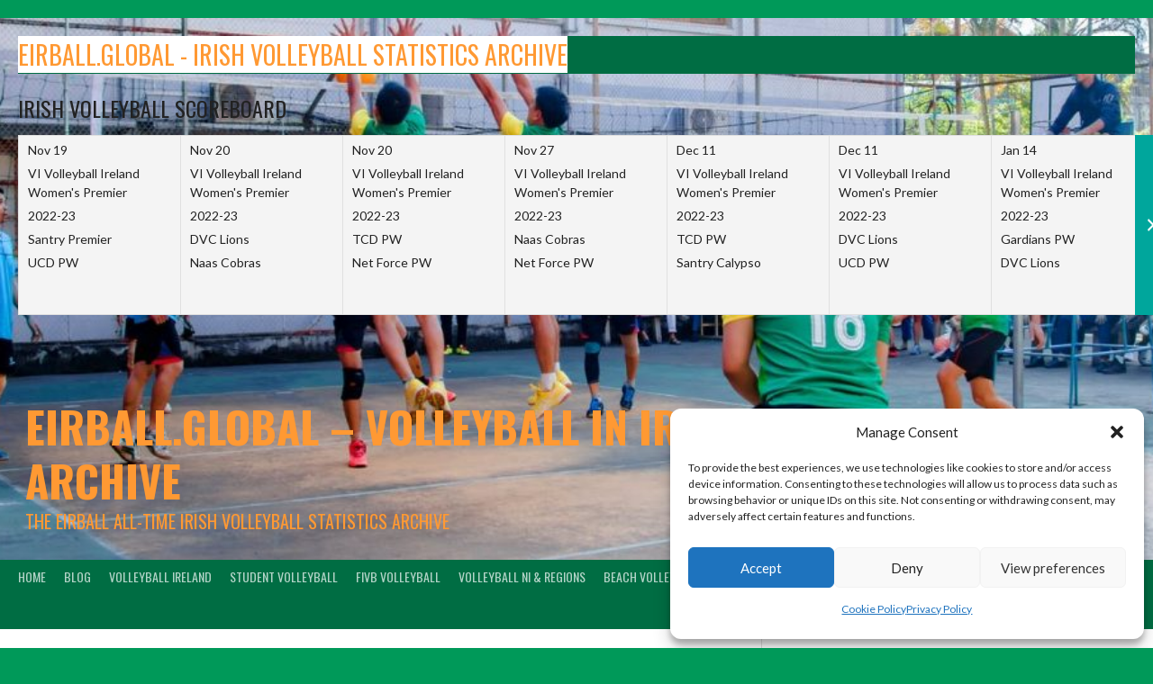

--- FILE ---
content_type: text/html; charset=UTF-8
request_url: https://eirball.global/calendar/ulster-gaa-football-senior-championship-2022/
body_size: 25189
content:
<!DOCTYPE html>
<html lang="en-US">
<head>
<meta charset="UTF-8">
<meta name="viewport" content="width=device-width, initial-scale=1">
<link rel="profile" href="https://gmpg.org/xfn/11">
<link rel="pingback" href="https://eirball.global/xmlrpc.php">
<title>Ulster GAA Football Senior Championship 2022 &#8211; eirball.global &#8211; Volleyball in Ireland Statistics Archive</title>
<meta name='robots' content='max-image-preview:large' />
<link rel='dns-prefetch' href='//fonts.googleapis.com' />
<link rel="alternate" type="application/rss+xml" title="eirball.global - Volleyball in Ireland Statistics Archive &raquo; Feed" href="https://eirball.global/feed/" />
<link rel="alternate" type="application/rss+xml" title="eirball.global - Volleyball in Ireland Statistics Archive &raquo; Comments Feed" href="https://eirball.global/comments/feed/" />
<link rel="alternate" title="oEmbed (JSON)" type="application/json+oembed" href="https://eirball.global/wp-json/oembed/1.0/embed?url=https%3A%2F%2Feirball.global%2Fcalendar%2Fulster-gaa-football-senior-championship-2022%2F" />
<link rel="alternate" title="oEmbed (XML)" type="text/xml+oembed" href="https://eirball.global/wp-json/oembed/1.0/embed?url=https%3A%2F%2Feirball.global%2Fcalendar%2Fulster-gaa-football-senior-championship-2022%2F&#038;format=xml" />
<style id='wp-img-auto-sizes-contain-inline-css' type='text/css'>
img:is([sizes=auto i],[sizes^="auto," i]){contain-intrinsic-size:3000px 1500px}
/*# sourceURL=wp-img-auto-sizes-contain-inline-css */
</style>
<style id='wp-emoji-styles-inline-css' type='text/css'>

	img.wp-smiley, img.emoji {
		display: inline !important;
		border: none !important;
		box-shadow: none !important;
		height: 1em !important;
		width: 1em !important;
		margin: 0 0.07em !important;
		vertical-align: -0.1em !important;
		background: none !important;
		padding: 0 !important;
	}
/*# sourceURL=wp-emoji-styles-inline-css */
</style>
<style id='wp-block-library-inline-css' type='text/css'>
:root{--wp-block-synced-color:#7a00df;--wp-block-synced-color--rgb:122,0,223;--wp-bound-block-color:var(--wp-block-synced-color);--wp-editor-canvas-background:#ddd;--wp-admin-theme-color:#007cba;--wp-admin-theme-color--rgb:0,124,186;--wp-admin-theme-color-darker-10:#006ba1;--wp-admin-theme-color-darker-10--rgb:0,107,160.5;--wp-admin-theme-color-darker-20:#005a87;--wp-admin-theme-color-darker-20--rgb:0,90,135;--wp-admin-border-width-focus:2px}@media (min-resolution:192dpi){:root{--wp-admin-border-width-focus:1.5px}}.wp-element-button{cursor:pointer}:root .has-very-light-gray-background-color{background-color:#eee}:root .has-very-dark-gray-background-color{background-color:#313131}:root .has-very-light-gray-color{color:#eee}:root .has-very-dark-gray-color{color:#313131}:root .has-vivid-green-cyan-to-vivid-cyan-blue-gradient-background{background:linear-gradient(135deg,#00d084,#0693e3)}:root .has-purple-crush-gradient-background{background:linear-gradient(135deg,#34e2e4,#4721fb 50%,#ab1dfe)}:root .has-hazy-dawn-gradient-background{background:linear-gradient(135deg,#faaca8,#dad0ec)}:root .has-subdued-olive-gradient-background{background:linear-gradient(135deg,#fafae1,#67a671)}:root .has-atomic-cream-gradient-background{background:linear-gradient(135deg,#fdd79a,#004a59)}:root .has-nightshade-gradient-background{background:linear-gradient(135deg,#330968,#31cdcf)}:root .has-midnight-gradient-background{background:linear-gradient(135deg,#020381,#2874fc)}:root{--wp--preset--font-size--normal:16px;--wp--preset--font-size--huge:42px}.has-regular-font-size{font-size:1em}.has-larger-font-size{font-size:2.625em}.has-normal-font-size{font-size:var(--wp--preset--font-size--normal)}.has-huge-font-size{font-size:var(--wp--preset--font-size--huge)}.has-text-align-center{text-align:center}.has-text-align-left{text-align:left}.has-text-align-right{text-align:right}.has-fit-text{white-space:nowrap!important}#end-resizable-editor-section{display:none}.aligncenter{clear:both}.items-justified-left{justify-content:flex-start}.items-justified-center{justify-content:center}.items-justified-right{justify-content:flex-end}.items-justified-space-between{justify-content:space-between}.screen-reader-text{border:0;clip-path:inset(50%);height:1px;margin:-1px;overflow:hidden;padding:0;position:absolute;width:1px;word-wrap:normal!important}.screen-reader-text:focus{background-color:#ddd;clip-path:none;color:#444;display:block;font-size:1em;height:auto;left:5px;line-height:normal;padding:15px 23px 14px;text-decoration:none;top:5px;width:auto;z-index:100000}html :where(.has-border-color){border-style:solid}html :where([style*=border-top-color]){border-top-style:solid}html :where([style*=border-right-color]){border-right-style:solid}html :where([style*=border-bottom-color]){border-bottom-style:solid}html :where([style*=border-left-color]){border-left-style:solid}html :where([style*=border-width]){border-style:solid}html :where([style*=border-top-width]){border-top-style:solid}html :where([style*=border-right-width]){border-right-style:solid}html :where([style*=border-bottom-width]){border-bottom-style:solid}html :where([style*=border-left-width]){border-left-style:solid}html :where(img[class*=wp-image-]){height:auto;max-width:100%}:where(figure){margin:0 0 1em}html :where(.is-position-sticky){--wp-admin--admin-bar--position-offset:var(--wp-admin--admin-bar--height,0px)}@media screen and (max-width:600px){html :where(.is-position-sticky){--wp-admin--admin-bar--position-offset:0px}}

/*# sourceURL=wp-block-library-inline-css */
</style><style id='wp-block-archives-inline-css' type='text/css'>
.wp-block-archives{box-sizing:border-box}.wp-block-archives-dropdown label{display:block}
/*# sourceURL=https://eirball.global/wp-includes/blocks/archives/style.min.css */
</style>
<style id='wp-block-button-inline-css' type='text/css'>
.wp-block-button__link{align-content:center;box-sizing:border-box;cursor:pointer;display:inline-block;height:100%;text-align:center;word-break:break-word}.wp-block-button__link.aligncenter{text-align:center}.wp-block-button__link.alignright{text-align:right}:where(.wp-block-button__link){border-radius:9999px;box-shadow:none;padding:calc(.667em + 2px) calc(1.333em + 2px);text-decoration:none}.wp-block-button[style*=text-decoration] .wp-block-button__link{text-decoration:inherit}.wp-block-buttons>.wp-block-button.has-custom-width{max-width:none}.wp-block-buttons>.wp-block-button.has-custom-width .wp-block-button__link{width:100%}.wp-block-buttons>.wp-block-button.has-custom-font-size .wp-block-button__link{font-size:inherit}.wp-block-buttons>.wp-block-button.wp-block-button__width-25{width:calc(25% - var(--wp--style--block-gap, .5em)*.75)}.wp-block-buttons>.wp-block-button.wp-block-button__width-50{width:calc(50% - var(--wp--style--block-gap, .5em)*.5)}.wp-block-buttons>.wp-block-button.wp-block-button__width-75{width:calc(75% - var(--wp--style--block-gap, .5em)*.25)}.wp-block-buttons>.wp-block-button.wp-block-button__width-100{flex-basis:100%;width:100%}.wp-block-buttons.is-vertical>.wp-block-button.wp-block-button__width-25{width:25%}.wp-block-buttons.is-vertical>.wp-block-button.wp-block-button__width-50{width:50%}.wp-block-buttons.is-vertical>.wp-block-button.wp-block-button__width-75{width:75%}.wp-block-button.is-style-squared,.wp-block-button__link.wp-block-button.is-style-squared{border-radius:0}.wp-block-button.no-border-radius,.wp-block-button__link.no-border-radius{border-radius:0!important}:root :where(.wp-block-button .wp-block-button__link.is-style-outline),:root :where(.wp-block-button.is-style-outline>.wp-block-button__link){border:2px solid;padding:.667em 1.333em}:root :where(.wp-block-button .wp-block-button__link.is-style-outline:not(.has-text-color)),:root :where(.wp-block-button.is-style-outline>.wp-block-button__link:not(.has-text-color)){color:currentColor}:root :where(.wp-block-button .wp-block-button__link.is-style-outline:not(.has-background)),:root :where(.wp-block-button.is-style-outline>.wp-block-button__link:not(.has-background)){background-color:initial;background-image:none}
/*# sourceURL=https://eirball.global/wp-includes/blocks/button/style.min.css */
</style>
<style id='wp-block-heading-inline-css' type='text/css'>
h1:where(.wp-block-heading).has-background,h2:where(.wp-block-heading).has-background,h3:where(.wp-block-heading).has-background,h4:where(.wp-block-heading).has-background,h5:where(.wp-block-heading).has-background,h6:where(.wp-block-heading).has-background{padding:1.25em 2.375em}h1.has-text-align-left[style*=writing-mode]:where([style*=vertical-lr]),h1.has-text-align-right[style*=writing-mode]:where([style*=vertical-rl]),h2.has-text-align-left[style*=writing-mode]:where([style*=vertical-lr]),h2.has-text-align-right[style*=writing-mode]:where([style*=vertical-rl]),h3.has-text-align-left[style*=writing-mode]:where([style*=vertical-lr]),h3.has-text-align-right[style*=writing-mode]:where([style*=vertical-rl]),h4.has-text-align-left[style*=writing-mode]:where([style*=vertical-lr]),h4.has-text-align-right[style*=writing-mode]:where([style*=vertical-rl]),h5.has-text-align-left[style*=writing-mode]:where([style*=vertical-lr]),h5.has-text-align-right[style*=writing-mode]:where([style*=vertical-rl]),h6.has-text-align-left[style*=writing-mode]:where([style*=vertical-lr]),h6.has-text-align-right[style*=writing-mode]:where([style*=vertical-rl]){rotate:180deg}
/*# sourceURL=https://eirball.global/wp-includes/blocks/heading/style.min.css */
</style>
<style id='wp-block-latest-posts-inline-css' type='text/css'>
.wp-block-latest-posts{box-sizing:border-box}.wp-block-latest-posts.alignleft{margin-right:2em}.wp-block-latest-posts.alignright{margin-left:2em}.wp-block-latest-posts.wp-block-latest-posts__list{list-style:none}.wp-block-latest-posts.wp-block-latest-posts__list li{clear:both;overflow-wrap:break-word}.wp-block-latest-posts.is-grid{display:flex;flex-wrap:wrap}.wp-block-latest-posts.is-grid li{margin:0 1.25em 1.25em 0;width:100%}@media (min-width:600px){.wp-block-latest-posts.columns-2 li{width:calc(50% - .625em)}.wp-block-latest-posts.columns-2 li:nth-child(2n){margin-right:0}.wp-block-latest-posts.columns-3 li{width:calc(33.33333% - .83333em)}.wp-block-latest-posts.columns-3 li:nth-child(3n){margin-right:0}.wp-block-latest-posts.columns-4 li{width:calc(25% - .9375em)}.wp-block-latest-posts.columns-4 li:nth-child(4n){margin-right:0}.wp-block-latest-posts.columns-5 li{width:calc(20% - 1em)}.wp-block-latest-posts.columns-5 li:nth-child(5n){margin-right:0}.wp-block-latest-posts.columns-6 li{width:calc(16.66667% - 1.04167em)}.wp-block-latest-posts.columns-6 li:nth-child(6n){margin-right:0}}:root :where(.wp-block-latest-posts.is-grid){padding:0}:root :where(.wp-block-latest-posts.wp-block-latest-posts__list){padding-left:0}.wp-block-latest-posts__post-author,.wp-block-latest-posts__post-date{display:block;font-size:.8125em}.wp-block-latest-posts__post-excerpt,.wp-block-latest-posts__post-full-content{margin-bottom:1em;margin-top:.5em}.wp-block-latest-posts__featured-image a{display:inline-block}.wp-block-latest-posts__featured-image img{height:auto;max-width:100%;width:auto}.wp-block-latest-posts__featured-image.alignleft{float:left;margin-right:1em}.wp-block-latest-posts__featured-image.alignright{float:right;margin-left:1em}.wp-block-latest-posts__featured-image.aligncenter{margin-bottom:1em;text-align:center}
/*# sourceURL=https://eirball.global/wp-includes/blocks/latest-posts/style.min.css */
</style>
<style id='wp-block-buttons-inline-css' type='text/css'>
.wp-block-buttons{box-sizing:border-box}.wp-block-buttons.is-vertical{flex-direction:column}.wp-block-buttons.is-vertical>.wp-block-button:last-child{margin-bottom:0}.wp-block-buttons>.wp-block-button{display:inline-block;margin:0}.wp-block-buttons.is-content-justification-left{justify-content:flex-start}.wp-block-buttons.is-content-justification-left.is-vertical{align-items:flex-start}.wp-block-buttons.is-content-justification-center{justify-content:center}.wp-block-buttons.is-content-justification-center.is-vertical{align-items:center}.wp-block-buttons.is-content-justification-right{justify-content:flex-end}.wp-block-buttons.is-content-justification-right.is-vertical{align-items:flex-end}.wp-block-buttons.is-content-justification-space-between{justify-content:space-between}.wp-block-buttons.aligncenter{text-align:center}.wp-block-buttons:not(.is-content-justification-space-between,.is-content-justification-right,.is-content-justification-left,.is-content-justification-center) .wp-block-button.aligncenter{margin-left:auto;margin-right:auto;width:100%}.wp-block-buttons[style*=text-decoration] .wp-block-button,.wp-block-buttons[style*=text-decoration] .wp-block-button__link{text-decoration:inherit}.wp-block-buttons.has-custom-font-size .wp-block-button__link{font-size:inherit}.wp-block-buttons .wp-block-button__link{width:100%}.wp-block-button.aligncenter{text-align:center}
/*# sourceURL=https://eirball.global/wp-includes/blocks/buttons/style.min.css */
</style>
<style id='wp-block-search-inline-css' type='text/css'>
.wp-block-search__button{margin-left:10px;word-break:normal}.wp-block-search__button.has-icon{line-height:0}.wp-block-search__button svg{height:1.25em;min-height:24px;min-width:24px;width:1.25em;fill:currentColor;vertical-align:text-bottom}:where(.wp-block-search__button){border:1px solid #ccc;padding:6px 10px}.wp-block-search__inside-wrapper{display:flex;flex:auto;flex-wrap:nowrap;max-width:100%}.wp-block-search__label{width:100%}.wp-block-search.wp-block-search__button-only .wp-block-search__button{box-sizing:border-box;display:flex;flex-shrink:0;justify-content:center;margin-left:0;max-width:100%}.wp-block-search.wp-block-search__button-only .wp-block-search__inside-wrapper{min-width:0!important;transition-property:width}.wp-block-search.wp-block-search__button-only .wp-block-search__input{flex-basis:100%;transition-duration:.3s}.wp-block-search.wp-block-search__button-only.wp-block-search__searchfield-hidden,.wp-block-search.wp-block-search__button-only.wp-block-search__searchfield-hidden .wp-block-search__inside-wrapper{overflow:hidden}.wp-block-search.wp-block-search__button-only.wp-block-search__searchfield-hidden .wp-block-search__input{border-left-width:0!important;border-right-width:0!important;flex-basis:0;flex-grow:0;margin:0;min-width:0!important;padding-left:0!important;padding-right:0!important;width:0!important}:where(.wp-block-search__input){appearance:none;border:1px solid #949494;flex-grow:1;font-family:inherit;font-size:inherit;font-style:inherit;font-weight:inherit;letter-spacing:inherit;line-height:inherit;margin-left:0;margin-right:0;min-width:3rem;padding:8px;text-decoration:unset!important;text-transform:inherit}:where(.wp-block-search__button-inside .wp-block-search__inside-wrapper){background-color:#fff;border:1px solid #949494;box-sizing:border-box;padding:4px}:where(.wp-block-search__button-inside .wp-block-search__inside-wrapper) .wp-block-search__input{border:none;border-radius:0;padding:0 4px}:where(.wp-block-search__button-inside .wp-block-search__inside-wrapper) .wp-block-search__input:focus{outline:none}:where(.wp-block-search__button-inside .wp-block-search__inside-wrapper) :where(.wp-block-search__button){padding:4px 8px}.wp-block-search.aligncenter .wp-block-search__inside-wrapper{margin:auto}.wp-block[data-align=right] .wp-block-search.wp-block-search__button-only .wp-block-search__inside-wrapper{float:right}
/*# sourceURL=https://eirball.global/wp-includes/blocks/search/style.min.css */
</style>
<style id='wp-block-group-inline-css' type='text/css'>
.wp-block-group{box-sizing:border-box}:where(.wp-block-group.wp-block-group-is-layout-constrained){position:relative}
/*# sourceURL=https://eirball.global/wp-includes/blocks/group/style.min.css */
</style>
<style id='wp-block-paragraph-inline-css' type='text/css'>
.is-small-text{font-size:.875em}.is-regular-text{font-size:1em}.is-large-text{font-size:2.25em}.is-larger-text{font-size:3em}.has-drop-cap:not(:focus):first-letter{float:left;font-size:8.4em;font-style:normal;font-weight:100;line-height:.68;margin:.05em .1em 0 0;text-transform:uppercase}body.rtl .has-drop-cap:not(:focus):first-letter{float:none;margin-left:.1em}p.has-drop-cap.has-background{overflow:hidden}:root :where(p.has-background){padding:1.25em 2.375em}:where(p.has-text-color:not(.has-link-color)) a{color:inherit}p.has-text-align-left[style*="writing-mode:vertical-lr"],p.has-text-align-right[style*="writing-mode:vertical-rl"]{rotate:180deg}
/*# sourceURL=https://eirball.global/wp-includes/blocks/paragraph/style.min.css */
</style>
<style id='global-styles-inline-css' type='text/css'>
:root{--wp--preset--aspect-ratio--square: 1;--wp--preset--aspect-ratio--4-3: 4/3;--wp--preset--aspect-ratio--3-4: 3/4;--wp--preset--aspect-ratio--3-2: 3/2;--wp--preset--aspect-ratio--2-3: 2/3;--wp--preset--aspect-ratio--16-9: 16/9;--wp--preset--aspect-ratio--9-16: 9/16;--wp--preset--color--black: #000000;--wp--preset--color--cyan-bluish-gray: #abb8c3;--wp--preset--color--white: #ffffff;--wp--preset--color--pale-pink: #f78da7;--wp--preset--color--vivid-red: #cf2e2e;--wp--preset--color--luminous-vivid-orange: #ff6900;--wp--preset--color--luminous-vivid-amber: #fcb900;--wp--preset--color--light-green-cyan: #7bdcb5;--wp--preset--color--vivid-green-cyan: #00d084;--wp--preset--color--pale-cyan-blue: #8ed1fc;--wp--preset--color--vivid-cyan-blue: #0693e3;--wp--preset--color--vivid-purple: #9b51e0;--wp--preset--gradient--vivid-cyan-blue-to-vivid-purple: linear-gradient(135deg,rgb(6,147,227) 0%,rgb(155,81,224) 100%);--wp--preset--gradient--light-green-cyan-to-vivid-green-cyan: linear-gradient(135deg,rgb(122,220,180) 0%,rgb(0,208,130) 100%);--wp--preset--gradient--luminous-vivid-amber-to-luminous-vivid-orange: linear-gradient(135deg,rgb(252,185,0) 0%,rgb(255,105,0) 100%);--wp--preset--gradient--luminous-vivid-orange-to-vivid-red: linear-gradient(135deg,rgb(255,105,0) 0%,rgb(207,46,46) 100%);--wp--preset--gradient--very-light-gray-to-cyan-bluish-gray: linear-gradient(135deg,rgb(238,238,238) 0%,rgb(169,184,195) 100%);--wp--preset--gradient--cool-to-warm-spectrum: linear-gradient(135deg,rgb(74,234,220) 0%,rgb(151,120,209) 20%,rgb(207,42,186) 40%,rgb(238,44,130) 60%,rgb(251,105,98) 80%,rgb(254,248,76) 100%);--wp--preset--gradient--blush-light-purple: linear-gradient(135deg,rgb(255,206,236) 0%,rgb(152,150,240) 100%);--wp--preset--gradient--blush-bordeaux: linear-gradient(135deg,rgb(254,205,165) 0%,rgb(254,45,45) 50%,rgb(107,0,62) 100%);--wp--preset--gradient--luminous-dusk: linear-gradient(135deg,rgb(255,203,112) 0%,rgb(199,81,192) 50%,rgb(65,88,208) 100%);--wp--preset--gradient--pale-ocean: linear-gradient(135deg,rgb(255,245,203) 0%,rgb(182,227,212) 50%,rgb(51,167,181) 100%);--wp--preset--gradient--electric-grass: linear-gradient(135deg,rgb(202,248,128) 0%,rgb(113,206,126) 100%);--wp--preset--gradient--midnight: linear-gradient(135deg,rgb(2,3,129) 0%,rgb(40,116,252) 100%);--wp--preset--font-size--small: 13px;--wp--preset--font-size--medium: 20px;--wp--preset--font-size--large: 36px;--wp--preset--font-size--x-large: 42px;--wp--preset--spacing--20: 0.44rem;--wp--preset--spacing--30: 0.67rem;--wp--preset--spacing--40: 1rem;--wp--preset--spacing--50: 1.5rem;--wp--preset--spacing--60: 2.25rem;--wp--preset--spacing--70: 3.38rem;--wp--preset--spacing--80: 5.06rem;--wp--preset--shadow--natural: 6px 6px 9px rgba(0, 0, 0, 0.2);--wp--preset--shadow--deep: 12px 12px 50px rgba(0, 0, 0, 0.4);--wp--preset--shadow--sharp: 6px 6px 0px rgba(0, 0, 0, 0.2);--wp--preset--shadow--outlined: 6px 6px 0px -3px rgb(255, 255, 255), 6px 6px rgb(0, 0, 0);--wp--preset--shadow--crisp: 6px 6px 0px rgb(0, 0, 0);}:where(.is-layout-flex){gap: 0.5em;}:where(.is-layout-grid){gap: 0.5em;}body .is-layout-flex{display: flex;}.is-layout-flex{flex-wrap: wrap;align-items: center;}.is-layout-flex > :is(*, div){margin: 0;}body .is-layout-grid{display: grid;}.is-layout-grid > :is(*, div){margin: 0;}:where(.wp-block-columns.is-layout-flex){gap: 2em;}:where(.wp-block-columns.is-layout-grid){gap: 2em;}:where(.wp-block-post-template.is-layout-flex){gap: 1.25em;}:where(.wp-block-post-template.is-layout-grid){gap: 1.25em;}.has-black-color{color: var(--wp--preset--color--black) !important;}.has-cyan-bluish-gray-color{color: var(--wp--preset--color--cyan-bluish-gray) !important;}.has-white-color{color: var(--wp--preset--color--white) !important;}.has-pale-pink-color{color: var(--wp--preset--color--pale-pink) !important;}.has-vivid-red-color{color: var(--wp--preset--color--vivid-red) !important;}.has-luminous-vivid-orange-color{color: var(--wp--preset--color--luminous-vivid-orange) !important;}.has-luminous-vivid-amber-color{color: var(--wp--preset--color--luminous-vivid-amber) !important;}.has-light-green-cyan-color{color: var(--wp--preset--color--light-green-cyan) !important;}.has-vivid-green-cyan-color{color: var(--wp--preset--color--vivid-green-cyan) !important;}.has-pale-cyan-blue-color{color: var(--wp--preset--color--pale-cyan-blue) !important;}.has-vivid-cyan-blue-color{color: var(--wp--preset--color--vivid-cyan-blue) !important;}.has-vivid-purple-color{color: var(--wp--preset--color--vivid-purple) !important;}.has-black-background-color{background-color: var(--wp--preset--color--black) !important;}.has-cyan-bluish-gray-background-color{background-color: var(--wp--preset--color--cyan-bluish-gray) !important;}.has-white-background-color{background-color: var(--wp--preset--color--white) !important;}.has-pale-pink-background-color{background-color: var(--wp--preset--color--pale-pink) !important;}.has-vivid-red-background-color{background-color: var(--wp--preset--color--vivid-red) !important;}.has-luminous-vivid-orange-background-color{background-color: var(--wp--preset--color--luminous-vivid-orange) !important;}.has-luminous-vivid-amber-background-color{background-color: var(--wp--preset--color--luminous-vivid-amber) !important;}.has-light-green-cyan-background-color{background-color: var(--wp--preset--color--light-green-cyan) !important;}.has-vivid-green-cyan-background-color{background-color: var(--wp--preset--color--vivid-green-cyan) !important;}.has-pale-cyan-blue-background-color{background-color: var(--wp--preset--color--pale-cyan-blue) !important;}.has-vivid-cyan-blue-background-color{background-color: var(--wp--preset--color--vivid-cyan-blue) !important;}.has-vivid-purple-background-color{background-color: var(--wp--preset--color--vivid-purple) !important;}.has-black-border-color{border-color: var(--wp--preset--color--black) !important;}.has-cyan-bluish-gray-border-color{border-color: var(--wp--preset--color--cyan-bluish-gray) !important;}.has-white-border-color{border-color: var(--wp--preset--color--white) !important;}.has-pale-pink-border-color{border-color: var(--wp--preset--color--pale-pink) !important;}.has-vivid-red-border-color{border-color: var(--wp--preset--color--vivid-red) !important;}.has-luminous-vivid-orange-border-color{border-color: var(--wp--preset--color--luminous-vivid-orange) !important;}.has-luminous-vivid-amber-border-color{border-color: var(--wp--preset--color--luminous-vivid-amber) !important;}.has-light-green-cyan-border-color{border-color: var(--wp--preset--color--light-green-cyan) !important;}.has-vivid-green-cyan-border-color{border-color: var(--wp--preset--color--vivid-green-cyan) !important;}.has-pale-cyan-blue-border-color{border-color: var(--wp--preset--color--pale-cyan-blue) !important;}.has-vivid-cyan-blue-border-color{border-color: var(--wp--preset--color--vivid-cyan-blue) !important;}.has-vivid-purple-border-color{border-color: var(--wp--preset--color--vivid-purple) !important;}.has-vivid-cyan-blue-to-vivid-purple-gradient-background{background: var(--wp--preset--gradient--vivid-cyan-blue-to-vivid-purple) !important;}.has-light-green-cyan-to-vivid-green-cyan-gradient-background{background: var(--wp--preset--gradient--light-green-cyan-to-vivid-green-cyan) !important;}.has-luminous-vivid-amber-to-luminous-vivid-orange-gradient-background{background: var(--wp--preset--gradient--luminous-vivid-amber-to-luminous-vivid-orange) !important;}.has-luminous-vivid-orange-to-vivid-red-gradient-background{background: var(--wp--preset--gradient--luminous-vivid-orange-to-vivid-red) !important;}.has-very-light-gray-to-cyan-bluish-gray-gradient-background{background: var(--wp--preset--gradient--very-light-gray-to-cyan-bluish-gray) !important;}.has-cool-to-warm-spectrum-gradient-background{background: var(--wp--preset--gradient--cool-to-warm-spectrum) !important;}.has-blush-light-purple-gradient-background{background: var(--wp--preset--gradient--blush-light-purple) !important;}.has-blush-bordeaux-gradient-background{background: var(--wp--preset--gradient--blush-bordeaux) !important;}.has-luminous-dusk-gradient-background{background: var(--wp--preset--gradient--luminous-dusk) !important;}.has-pale-ocean-gradient-background{background: var(--wp--preset--gradient--pale-ocean) !important;}.has-electric-grass-gradient-background{background: var(--wp--preset--gradient--electric-grass) !important;}.has-midnight-gradient-background{background: var(--wp--preset--gradient--midnight) !important;}.has-small-font-size{font-size: var(--wp--preset--font-size--small) !important;}.has-medium-font-size{font-size: var(--wp--preset--font-size--medium) !important;}.has-large-font-size{font-size: var(--wp--preset--font-size--large) !important;}.has-x-large-font-size{font-size: var(--wp--preset--font-size--x-large) !important;}
/*# sourceURL=global-styles-inline-css */
</style>
<style id='block-style-variation-styles-inline-css' type='text/css'>
:root :where(.wp-block-button.is-style-outline--2 .wp-block-button__link){background: transparent none;border-color: currentColor;border-width: 2px;border-style: solid;color: currentColor;padding-top: 0.667em;padding-right: 1.33em;padding-bottom: 0.667em;padding-left: 1.33em;}
:root :where(.wp-block-button.is-style-outline--3 .wp-block-button__link){background: transparent none;border-color: currentColor;border-width: 2px;border-style: solid;color: currentColor;padding-top: 0.667em;padding-right: 1.33em;padding-bottom: 0.667em;padding-left: 1.33em;}
:root :where(.wp-block-button.is-style-outline--4 .wp-block-button__link){background: transparent none;border-color: currentColor;border-width: 2px;border-style: solid;color: currentColor;padding-top: 0.667em;padding-right: 1.33em;padding-bottom: 0.667em;padding-left: 1.33em;}
:root :where(.wp-block-button.is-style-outline--5 .wp-block-button__link){background: transparent none;border-color: currentColor;border-width: 2px;border-style: solid;color: currentColor;padding-top: 0.667em;padding-right: 1.33em;padding-bottom: 0.667em;padding-left: 1.33em;}
:root :where(.wp-block-button.is-style-outline--6 .wp-block-button__link){background: transparent none;border-color: currentColor;border-width: 2px;border-style: solid;color: currentColor;padding-top: 0.667em;padding-right: 1.33em;padding-bottom: 0.667em;padding-left: 1.33em;}
:root :where(.wp-block-button.is-style-outline--7 .wp-block-button__link){background: transparent none;border-color: currentColor;border-width: 2px;border-style: solid;color: currentColor;padding-top: 0.667em;padding-right: 1.33em;padding-bottom: 0.667em;padding-left: 1.33em;}
:root :where(.wp-block-button.is-style-outline--8 .wp-block-button__link){background: transparent none;border-color: currentColor;border-width: 2px;border-style: solid;color: currentColor;padding-top: 0.667em;padding-right: 1.33em;padding-bottom: 0.667em;padding-left: 1.33em;}
:root :where(.wp-block-button.is-style-outline--9 .wp-block-button__link){background: transparent none;border-color: currentColor;border-width: 2px;border-style: solid;color: currentColor;padding-top: 0.667em;padding-right: 1.33em;padding-bottom: 0.667em;padding-left: 1.33em;}
:root :where(.wp-block-button.is-style-outline--10 .wp-block-button__link){background: transparent none;border-color: currentColor;border-width: 2px;border-style: solid;color: currentColor;padding-top: 0.667em;padding-right: 1.33em;padding-bottom: 0.667em;padding-left: 1.33em;}
:root :where(.wp-block-button.is-style-outline--11 .wp-block-button__link){background: transparent none;border-color: currentColor;border-width: 2px;border-style: solid;color: currentColor;padding-top: 0.667em;padding-right: 1.33em;padding-bottom: 0.667em;padding-left: 1.33em;}
:root :where(.wp-block-button.is-style-outline--12 .wp-block-button__link){background: transparent none;border-color: currentColor;border-width: 2px;border-style: solid;color: currentColor;padding-top: 0.667em;padding-right: 1.33em;padding-bottom: 0.667em;padding-left: 1.33em;}
:root :where(.wp-block-button.is-style-outline--13 .wp-block-button__link){background: transparent none;border-color: currentColor;border-width: 2px;border-style: solid;color: currentColor;padding-top: 0.667em;padding-right: 1.33em;padding-bottom: 0.667em;padding-left: 1.33em;}
:root :where(.wp-block-button.is-style-outline--14 .wp-block-button__link){background: transparent none;border-color: currentColor;border-width: 2px;border-style: solid;color: currentColor;padding-top: 0.667em;padding-right: 1.33em;padding-bottom: 0.667em;padding-left: 1.33em;}
:root :where(.wp-block-button.is-style-outline--15 .wp-block-button__link){background: transparent none;border-color: currentColor;border-width: 2px;border-style: solid;color: currentColor;padding-top: 0.667em;padding-right: 1.33em;padding-bottom: 0.667em;padding-left: 1.33em;}
:root :where(.wp-block-button.is-style-outline--16 .wp-block-button__link){background: transparent none;border-color: currentColor;border-width: 2px;border-style: solid;color: currentColor;padding-top: 0.667em;padding-right: 1.33em;padding-bottom: 0.667em;padding-left: 1.33em;}
:root :where(.wp-block-button.is-style-outline--17 .wp-block-button__link){background: transparent none;border-color: currentColor;border-width: 2px;border-style: solid;color: currentColor;padding-top: 0.667em;padding-right: 1.33em;padding-bottom: 0.667em;padding-left: 1.33em;}
:root :where(.wp-block-button.is-style-outline--18 .wp-block-button__link){background: transparent none;border-color: currentColor;border-width: 2px;border-style: solid;color: currentColor;padding-top: 0.667em;padding-right: 1.33em;padding-bottom: 0.667em;padding-left: 1.33em;}
:root :where(.wp-block-button.is-style-outline--19 .wp-block-button__link){background: transparent none;border-color: currentColor;border-width: 2px;border-style: solid;color: currentColor;padding-top: 0.667em;padding-right: 1.33em;padding-bottom: 0.667em;padding-left: 1.33em;}
:root :where(.wp-block-button.is-style-outline--20 .wp-block-button__link){background: transparent none;border-color: currentColor;border-width: 2px;border-style: solid;color: currentColor;padding-top: 0.667em;padding-right: 1.33em;padding-bottom: 0.667em;padding-left: 1.33em;}
:root :where(.wp-block-button.is-style-outline--21 .wp-block-button__link){background: transparent none;border-color: currentColor;border-width: 2px;border-style: solid;color: currentColor;padding-top: 0.667em;padding-right: 1.33em;padding-bottom: 0.667em;padding-left: 1.33em;}
:root :where(.wp-block-button.is-style-outline--22 .wp-block-button__link){background: transparent none;border-color: currentColor;border-width: 2px;border-style: solid;color: currentColor;padding-top: 0.667em;padding-right: 1.33em;padding-bottom: 0.667em;padding-left: 1.33em;}
:root :where(.wp-block-button.is-style-outline--23 .wp-block-button__link){background: transparent none;border-color: currentColor;border-width: 2px;border-style: solid;color: currentColor;padding-top: 0.667em;padding-right: 1.33em;padding-bottom: 0.667em;padding-left: 1.33em;}
:root :where(.wp-block-button.is-style-outline--24 .wp-block-button__link){background: transparent none;border-color: currentColor;border-width: 2px;border-style: solid;color: currentColor;padding-top: 0.667em;padding-right: 1.33em;padding-bottom: 0.667em;padding-left: 1.33em;}
:root :where(.wp-block-button.is-style-outline--25 .wp-block-button__link){background: transparent none;border-color: currentColor;border-width: 2px;border-style: solid;color: currentColor;padding-top: 0.667em;padding-right: 1.33em;padding-bottom: 0.667em;padding-left: 1.33em;}
:root :where(.wp-block-button.is-style-outline--26 .wp-block-button__link){background: transparent none;border-color: currentColor;border-width: 2px;border-style: solid;color: currentColor;padding-top: 0.667em;padding-right: 1.33em;padding-bottom: 0.667em;padding-left: 1.33em;}
:root :where(.wp-block-button.is-style-outline--27 .wp-block-button__link){background: transparent none;border-color: currentColor;border-width: 2px;border-style: solid;color: currentColor;padding-top: 0.667em;padding-right: 1.33em;padding-bottom: 0.667em;padding-left: 1.33em;}
:root :where(.wp-block-button.is-style-outline--28 .wp-block-button__link){background: transparent none;border-color: currentColor;border-width: 2px;border-style: solid;color: currentColor;padding-top: 0.667em;padding-right: 1.33em;padding-bottom: 0.667em;padding-left: 1.33em;}
:root :where(.wp-block-button.is-style-outline--29 .wp-block-button__link){background: transparent none;border-color: currentColor;border-width: 2px;border-style: solid;color: currentColor;padding-top: 0.667em;padding-right: 1.33em;padding-bottom: 0.667em;padding-left: 1.33em;}
:root :where(.wp-block-button.is-style-outline--30 .wp-block-button__link){background: transparent none;border-color: currentColor;border-width: 2px;border-style: solid;color: currentColor;padding-top: 0.667em;padding-right: 1.33em;padding-bottom: 0.667em;padding-left: 1.33em;}
:root :where(.wp-block-button.is-style-outline--31 .wp-block-button__link){background: transparent none;border-color: currentColor;border-width: 2px;border-style: solid;color: currentColor;padding-top: 0.667em;padding-right: 1.33em;padding-bottom: 0.667em;padding-left: 1.33em;}
:root :where(.wp-block-button.is-style-outline--32 .wp-block-button__link){background: transparent none;border-color: currentColor;border-width: 2px;border-style: solid;color: currentColor;padding-top: 0.667em;padding-right: 1.33em;padding-bottom: 0.667em;padding-left: 1.33em;}
:root :where(.wp-block-button.is-style-outline--33 .wp-block-button__link){background: transparent none;border-color: currentColor;border-width: 2px;border-style: solid;color: currentColor;padding-top: 0.667em;padding-right: 1.33em;padding-bottom: 0.667em;padding-left: 1.33em;}
:root :where(.wp-block-button.is-style-outline--34 .wp-block-button__link){background: transparent none;border-color: currentColor;border-width: 2px;border-style: solid;color: currentColor;padding-top: 0.667em;padding-right: 1.33em;padding-bottom: 0.667em;padding-left: 1.33em;}
:root :where(.wp-block-button.is-style-outline--35 .wp-block-button__link){background: transparent none;border-color: currentColor;border-width: 2px;border-style: solid;color: currentColor;padding-top: 0.667em;padding-right: 1.33em;padding-bottom: 0.667em;padding-left: 1.33em;}
:root :where(.wp-block-button.is-style-outline--36 .wp-block-button__link){background: transparent none;border-color: currentColor;border-width: 2px;border-style: solid;color: currentColor;padding-top: 0.667em;padding-right: 1.33em;padding-bottom: 0.667em;padding-left: 1.33em;}
:root :where(.wp-block-button.is-style-outline--37 .wp-block-button__link){background: transparent none;border-color: currentColor;border-width: 2px;border-style: solid;color: currentColor;padding-top: 0.667em;padding-right: 1.33em;padding-bottom: 0.667em;padding-left: 1.33em;}
:root :where(.wp-block-button.is-style-outline--38 .wp-block-button__link){background: transparent none;border-color: currentColor;border-width: 2px;border-style: solid;color: currentColor;padding-top: 0.667em;padding-right: 1.33em;padding-bottom: 0.667em;padding-left: 1.33em;}
:root :where(.wp-block-button.is-style-outline--39 .wp-block-button__link){background: transparent none;border-color: currentColor;border-width: 2px;border-style: solid;color: currentColor;padding-top: 0.667em;padding-right: 1.33em;padding-bottom: 0.667em;padding-left: 1.33em;}
:root :where(.wp-block-button.is-style-outline--40 .wp-block-button__link){background: transparent none;border-color: currentColor;border-width: 2px;border-style: solid;color: currentColor;padding-top: 0.667em;padding-right: 1.33em;padding-bottom: 0.667em;padding-left: 1.33em;}
:root :where(.wp-block-button.is-style-outline--41 .wp-block-button__link){background: transparent none;border-color: currentColor;border-width: 2px;border-style: solid;color: currentColor;padding-top: 0.667em;padding-right: 1.33em;padding-bottom: 0.667em;padding-left: 1.33em;}
:root :where(.wp-block-button.is-style-outline--42 .wp-block-button__link){background: transparent none;border-color: currentColor;border-width: 2px;border-style: solid;color: currentColor;padding-top: 0.667em;padding-right: 1.33em;padding-bottom: 0.667em;padding-left: 1.33em;}
:root :where(.wp-block-button.is-style-outline--43 .wp-block-button__link){background: transparent none;border-color: currentColor;border-width: 2px;border-style: solid;color: currentColor;padding-top: 0.667em;padding-right: 1.33em;padding-bottom: 0.667em;padding-left: 1.33em;}
:root :where(.wp-block-button.is-style-outline--44 .wp-block-button__link){background: transparent none;border-color: currentColor;border-width: 2px;border-style: solid;color: currentColor;padding-top: 0.667em;padding-right: 1.33em;padding-bottom: 0.667em;padding-left: 1.33em;}
:root :where(.wp-block-button.is-style-outline--45 .wp-block-button__link){background: transparent none;border-color: currentColor;border-width: 2px;border-style: solid;color: currentColor;padding-top: 0.667em;padding-right: 1.33em;padding-bottom: 0.667em;padding-left: 1.33em;}
:root :where(.wp-block-button.is-style-outline--46 .wp-block-button__link){background: transparent none;border-color: currentColor;border-width: 2px;border-style: solid;color: currentColor;padding-top: 0.667em;padding-right: 1.33em;padding-bottom: 0.667em;padding-left: 1.33em;}
:root :where(.wp-block-button.is-style-outline--47 .wp-block-button__link){background: transparent none;border-color: currentColor;border-width: 2px;border-style: solid;color: currentColor;padding-top: 0.667em;padding-right: 1.33em;padding-bottom: 0.667em;padding-left: 1.33em;}
:root :where(.wp-block-button.is-style-outline--48 .wp-block-button__link){background: transparent none;border-color: currentColor;border-width: 2px;border-style: solid;color: currentColor;padding-top: 0.667em;padding-right: 1.33em;padding-bottom: 0.667em;padding-left: 1.33em;}
:root :where(.wp-block-button.is-style-outline--49 .wp-block-button__link){background: transparent none;border-color: currentColor;border-width: 2px;border-style: solid;color: currentColor;padding-top: 0.667em;padding-right: 1.33em;padding-bottom: 0.667em;padding-left: 1.33em;}
:root :where(.wp-block-button.is-style-outline--50 .wp-block-button__link){background: transparent none;border-color: currentColor;border-width: 2px;border-style: solid;color: currentColor;padding-top: 0.667em;padding-right: 1.33em;padding-bottom: 0.667em;padding-left: 1.33em;}
:root :where(.wp-block-button.is-style-outline--51 .wp-block-button__link){background: transparent none;border-color: currentColor;border-width: 2px;border-style: solid;color: currentColor;padding-top: 0.667em;padding-right: 1.33em;padding-bottom: 0.667em;padding-left: 1.33em;}
:root :where(.wp-block-button.is-style-outline--52 .wp-block-button__link){background: transparent none;border-color: currentColor;border-width: 2px;border-style: solid;color: currentColor;padding-top: 0.667em;padding-right: 1.33em;padding-bottom: 0.667em;padding-left: 1.33em;}
:root :where(.wp-block-button.is-style-outline--53 .wp-block-button__link){background: transparent none;border-color: currentColor;border-width: 2px;border-style: solid;color: currentColor;padding-top: 0.667em;padding-right: 1.33em;padding-bottom: 0.667em;padding-left: 1.33em;}
:root :where(.wp-block-button.is-style-outline--54 .wp-block-button__link){background: transparent none;border-color: currentColor;border-width: 2px;border-style: solid;color: currentColor;padding-top: 0.667em;padding-right: 1.33em;padding-bottom: 0.667em;padding-left: 1.33em;}
:root :where(.wp-block-button.is-style-outline--55 .wp-block-button__link){background: transparent none;border-color: currentColor;border-width: 2px;border-style: solid;color: currentColor;padding-top: 0.667em;padding-right: 1.33em;padding-bottom: 0.667em;padding-left: 1.33em;}
:root :where(.wp-block-button.is-style-outline--56 .wp-block-button__link){background: transparent none;border-color: currentColor;border-width: 2px;border-style: solid;color: currentColor;padding-top: 0.667em;padding-right: 1.33em;padding-bottom: 0.667em;padding-left: 1.33em;}
:root :where(.wp-block-button.is-style-outline--57 .wp-block-button__link){background: transparent none;border-color: currentColor;border-width: 2px;border-style: solid;color: currentColor;padding-top: 0.667em;padding-right: 1.33em;padding-bottom: 0.667em;padding-left: 1.33em;}
:root :where(.wp-block-button.is-style-outline--58 .wp-block-button__link){background: transparent none;border-color: currentColor;border-width: 2px;border-style: solid;color: currentColor;padding-top: 0.667em;padding-right: 1.33em;padding-bottom: 0.667em;padding-left: 1.33em;}
:root :where(.wp-block-button.is-style-outline--59 .wp-block-button__link){background: transparent none;border-color: currentColor;border-width: 2px;border-style: solid;color: currentColor;padding-top: 0.667em;padding-right: 1.33em;padding-bottom: 0.667em;padding-left: 1.33em;}
:root :where(.wp-block-button.is-style-outline--60 .wp-block-button__link){background: transparent none;border-color: currentColor;border-width: 2px;border-style: solid;color: currentColor;padding-top: 0.667em;padding-right: 1.33em;padding-bottom: 0.667em;padding-left: 1.33em;}
:root :where(.wp-block-button.is-style-outline--61 .wp-block-button__link){background: transparent none;border-color: currentColor;border-width: 2px;border-style: solid;color: currentColor;padding-top: 0.667em;padding-right: 1.33em;padding-bottom: 0.667em;padding-left: 1.33em;}
:root :where(.wp-block-button.is-style-outline--62 .wp-block-button__link){background: transparent none;border-color: currentColor;border-width: 2px;border-style: solid;color: currentColor;padding-top: 0.667em;padding-right: 1.33em;padding-bottom: 0.667em;padding-left: 1.33em;}
:root :where(.wp-block-button.is-style-outline--63 .wp-block-button__link){background: transparent none;border-color: currentColor;border-width: 2px;border-style: solid;color: currentColor;padding-top: 0.667em;padding-right: 1.33em;padding-bottom: 0.667em;padding-left: 1.33em;}
:root :where(.wp-block-button.is-style-outline--64 .wp-block-button__link){background: transparent none;border-color: currentColor;border-width: 2px;border-style: solid;color: currentColor;padding-top: 0.667em;padding-right: 1.33em;padding-bottom: 0.667em;padding-left: 1.33em;}
:root :where(.wp-block-button.is-style-outline--65 .wp-block-button__link){background: transparent none;border-color: currentColor;border-width: 2px;border-style: solid;color: currentColor;padding-top: 0.667em;padding-right: 1.33em;padding-bottom: 0.667em;padding-left: 1.33em;}
:root :where(.wp-block-button.is-style-outline--66 .wp-block-button__link){background: transparent none;border-color: currentColor;border-width: 2px;border-style: solid;color: currentColor;padding-top: 0.667em;padding-right: 1.33em;padding-bottom: 0.667em;padding-left: 1.33em;}
:root :where(.wp-block-button.is-style-outline--67 .wp-block-button__link){background: transparent none;border-color: currentColor;border-width: 2px;border-style: solid;color: currentColor;padding-top: 0.667em;padding-right: 1.33em;padding-bottom: 0.667em;padding-left: 1.33em;}
:root :where(.wp-block-button.is-style-outline--68 .wp-block-button__link){background: transparent none;border-color: currentColor;border-width: 2px;border-style: solid;color: currentColor;padding-top: 0.667em;padding-right: 1.33em;padding-bottom: 0.667em;padding-left: 1.33em;}
:root :where(.wp-block-button.is-style-outline--69 .wp-block-button__link){background: transparent none;border-color: currentColor;border-width: 2px;border-style: solid;color: currentColor;padding-top: 0.667em;padding-right: 1.33em;padding-bottom: 0.667em;padding-left: 1.33em;}
:root :where(.wp-block-button.is-style-outline--70 .wp-block-button__link){background: transparent none;border-color: currentColor;border-width: 2px;border-style: solid;color: currentColor;padding-top: 0.667em;padding-right: 1.33em;padding-bottom: 0.667em;padding-left: 1.33em;}
:root :where(.wp-block-button.is-style-outline--71 .wp-block-button__link){background: transparent none;border-color: currentColor;border-width: 2px;border-style: solid;color: currentColor;padding-top: 0.667em;padding-right: 1.33em;padding-bottom: 0.667em;padding-left: 1.33em;}
:root :where(.wp-block-button.is-style-outline--72 .wp-block-button__link){background: transparent none;border-color: currentColor;border-width: 2px;border-style: solid;color: currentColor;padding-top: 0.667em;padding-right: 1.33em;padding-bottom: 0.667em;padding-left: 1.33em;}
:root :where(.wp-block-button.is-style-outline--73 .wp-block-button__link){background: transparent none;border-color: currentColor;border-width: 2px;border-style: solid;color: currentColor;padding-top: 0.667em;padding-right: 1.33em;padding-bottom: 0.667em;padding-left: 1.33em;}
:root :where(.wp-block-button.is-style-outline--74 .wp-block-button__link){background: transparent none;border-color: currentColor;border-width: 2px;border-style: solid;color: currentColor;padding-top: 0.667em;padding-right: 1.33em;padding-bottom: 0.667em;padding-left: 1.33em;}
:root :where(.wp-block-button.is-style-outline--75 .wp-block-button__link){background: transparent none;border-color: currentColor;border-width: 2px;border-style: solid;color: currentColor;padding-top: 0.667em;padding-right: 1.33em;padding-bottom: 0.667em;padding-left: 1.33em;}
:root :where(.wp-block-button.is-style-outline--76 .wp-block-button__link){background: transparent none;border-color: currentColor;border-width: 2px;border-style: solid;color: currentColor;padding-top: 0.667em;padding-right: 1.33em;padding-bottom: 0.667em;padding-left: 1.33em;}
:root :where(.wp-block-button.is-style-outline--77 .wp-block-button__link){background: transparent none;border-color: currentColor;border-width: 2px;border-style: solid;color: currentColor;padding-top: 0.667em;padding-right: 1.33em;padding-bottom: 0.667em;padding-left: 1.33em;}
:root :where(.wp-block-button.is-style-outline--78 .wp-block-button__link){background: transparent none;border-color: currentColor;border-width: 2px;border-style: solid;color: currentColor;padding-top: 0.667em;padding-right: 1.33em;padding-bottom: 0.667em;padding-left: 1.33em;}
:root :where(.wp-block-button.is-style-outline--79 .wp-block-button__link){background: transparent none;border-color: currentColor;border-width: 2px;border-style: solid;color: currentColor;padding-top: 0.667em;padding-right: 1.33em;padding-bottom: 0.667em;padding-left: 1.33em;}
:root :where(.wp-block-button.is-style-outline--80 .wp-block-button__link){background: transparent none;border-color: currentColor;border-width: 2px;border-style: solid;color: currentColor;padding-top: 0.667em;padding-right: 1.33em;padding-bottom: 0.667em;padding-left: 1.33em;}
:root :where(.wp-block-button.is-style-outline--81 .wp-block-button__link){background: transparent none;border-color: currentColor;border-width: 2px;border-style: solid;color: currentColor;padding-top: 0.667em;padding-right: 1.33em;padding-bottom: 0.667em;padding-left: 1.33em;}
/*# sourceURL=block-style-variation-styles-inline-css */
</style>
<style id='core-block-supports-inline-css' type='text/css'>
.wp-elements-cb85e1ce910e347dc5ec0bf2268c748a a:where(:not(.wp-element-button)){color:var(--wp--preset--color--black);}.wp-elements-7508e308a4eee7185a663dc8aaf37298 a:where(:not(.wp-element-button)){color:var(--wp--preset--color--black);}.wp-elements-4216f758c2e741a6ec8f5bcf20d9adb5 a:where(:not(.wp-element-button)){color:var(--wp--preset--color--black);}.wp-elements-e6ab0feaa27541ea5017bec3875dcc39 a:where(:not(.wp-element-button)){color:var(--wp--preset--color--black);}
/*# sourceURL=core-block-supports-inline-css */
</style>

<style id='classic-theme-styles-inline-css' type='text/css'>
/*! This file is auto-generated */
.wp-block-button__link{color:#fff;background-color:#32373c;border-radius:9999px;box-shadow:none;text-decoration:none;padding:calc(.667em + 2px) calc(1.333em + 2px);font-size:1.125em}.wp-block-file__button{background:#32373c;color:#fff;text-decoration:none}
/*# sourceURL=/wp-includes/css/classic-themes.min.css */
</style>
<link rel='stylesheet' id='dashicons-css' href='https://eirball.global/wp-includes/css/dashicons.min.css?ver=2be96a61aac6c73841b8248196329619' type='text/css' media='all' />
<link rel='stylesheet' id='sportspress-general-css' href='//eirball.global/wp-content/plugins/sportspress-pro/includes/sportspress/assets/css/sportspress.css?ver=2.7.26' type='text/css' media='all' />
<link rel='stylesheet' id='sportspress-icons-css' href='//eirball.global/wp-content/plugins/sportspress-pro/includes/sportspress/assets/css/icons.css?ver=2.7.26' type='text/css' media='all' />
<link rel='stylesheet' id='sportspress-league-menu-css' href='//eirball.global/wp-content/plugins/sportspress-pro/includes/sportspress-league-menu/css/sportspress-league-menu.css?ver=2.1.2' type='text/css' media='all' />
<link rel='stylesheet' id='sportspress-event-statistics-css' href='//eirball.global/wp-content/plugins/sportspress-pro/includes/sportspress-match-stats/css/sportspress-match-stats.css?ver=2.2' type='text/css' media='all' />
<link rel='stylesheet' id='sportspress-results-matrix-css' href='//eirball.global/wp-content/plugins/sportspress-pro/includes/sportspress-results-matrix/css/sportspress-results-matrix.css?ver=2.6.9' type='text/css' media='all' />
<link rel='stylesheet' id='sportspress-scoreboard-css' href='//eirball.global/wp-content/plugins/sportspress-pro/includes/sportspress-scoreboard/css/sportspress-scoreboard.css?ver=2.6.11' type='text/css' media='all' />
<link rel='stylesheet' id='sportspress-scoreboard-ltr-css' href='//eirball.global/wp-content/plugins/sportspress-pro/includes/sportspress-scoreboard/css/sportspress-scoreboard-ltr.css?ver=2.6.11' type='text/css' media='all' />
<link rel='stylesheet' id='sportspress-sponsors-css' href='//eirball.global/wp-content/plugins/sportspress-pro/includes/sportspress-sponsors/css/sportspress-sponsors.css?ver=2.6.15' type='text/css' media='all' />
<link rel='stylesheet' id='sportspress-timelines-css' href='//eirball.global/wp-content/plugins/sportspress-pro/includes/sportspress-timelines/css/sportspress-timelines.css?ver=2.6' type='text/css' media='all' />
<link rel='stylesheet' id='sportspress-tournaments-css' href='//eirball.global/wp-content/plugins/sportspress-pro/includes/sportspress-tournaments/css/sportspress-tournaments.css?ver=2.6.21' type='text/css' media='all' />
<link rel='stylesheet' id='sportspress-tournaments-ltr-css' href='//eirball.global/wp-content/plugins/sportspress-pro/includes/sportspress-tournaments/css/sportspress-tournaments-ltr.css?ver=2.6.21' type='text/css' media='all' />
<link rel='stylesheet' id='jquery-bracket-css' href='//eirball.global/wp-content/plugins/sportspress-pro/includes/sportspress-tournaments/css/jquery.bracket.min.css?ver=0.11.0' type='text/css' media='all' />
<link rel='stylesheet' id='sportspress-twitter-css' href='//eirball.global/wp-content/plugins/sportspress-pro/includes/sportspress-twitter/css/sportspress-twitter.css?ver=2.1.2' type='text/css' media='all' />
<link rel='stylesheet' id='sportspress-user-scores-css' href='//eirball.global/wp-content/plugins/sportspress-pro/includes/sportspress-user-scores/css/sportspress-user-scores.css?ver=2.3' type='text/css' media='all' />
<link rel='stylesheet' id='cmplz-general-css' href='https://eirball.global/wp-content/plugins/complianz-gdpr/assets/css/cookieblocker.min.css?ver=1765920128' type='text/css' media='all' />
<link rel='stylesheet' id='rookie-lato-css' href='//fonts.googleapis.com/css?family=Lato%3A400%2C700%2C400italic%2C700italic&#038;subset=latin-ext&#038;ver=6.9' type='text/css' media='all' />
<link rel='stylesheet' id='rookie-oswald-css' href='//fonts.googleapis.com/css?family=Oswald%3A400%2C700&#038;subset=latin-ext&#038;ver=6.9' type='text/css' media='all' />
<link rel='stylesheet' id='rookie-framework-style-css' href='https://eirball.global/wp-content/themes/rookie/framework.css?ver=2be96a61aac6c73841b8248196329619' type='text/css' media='all' />
<link rel='stylesheet' id='rookie-style-css' href='https://eirball.global/wp-content/themes/rookie/style.css?ver=2be96a61aac6c73841b8248196329619' type='text/css' media='all' />
<style type="text/css"></style>	<style type="text/css"> /* Rookie Custom Layout */
	@media screen and (min-width: 1025px) {
		.site-header, .site-content, .site-footer, .site-info {
			width: 1540px; }
	}
	</style>
		<style type="text/css"> /* Rookie Custom Colors */
	.site-content,
	.main-navigation .nav-menu > .menu-item-has-children:hover > a,
	.main-navigation li.menu-item-has-children:hover a,
	.main-navigation ul ul { background: #ffffff; }
	pre,
	code,
	kbd,
	tt,
	var,
	table,
	.main-navigation li.menu-item-has-children:hover a:hover,
	.main-navigation ul ul li.page_item_has_children:hover > a,
	.entry-footer-links,
	.comment-content,
	.sp-table-wrapper .dataTables_paginate,
	.sp-event-staff,
	.sp-template-countdown .event-name,
	.sp-template-countdown .event-venue,
	.sp-template-countdown .event-league,
	.sp-template-countdown time span,
	.sp-template-details dl,
	.mega-slider__row,
	.woocommerce .woocommerce-breadcrumb,
	.woocommerce-page .woocommerce-breadcrumb,
	.opta-widget-container form {
		background: #f4f4f4; }
	.comment-content:after {
		border-right-color: #f4f4f4; }
	.widget_calendar #today,
	.sp-highlight,
	.sp-template-event-calendar #today,
	.sp-template-event-blocks .event-title,
	.mega-slider__row:hover {
		background: #ffffff; }
	.sp-tournament-bracket .sp-team .sp-team-name:before {
		border-left-color: #ffffff;
		border-right-color: #ffffff; }
	.sp-tournament-bracket .sp-event {
		border-color: #ffffff !important; }
	caption,
	.main-navigation,
	.site-footer,
	.sp-heading,
	.sp-table-caption,
	.sp-template-gallery .gallery-caption,
	.sp-template-event-logos .sp-team-result,
	.sp-statistic-bar,
	.opta-widget-container h2 {
		background: #006d43; }
	pre,
	code,
	kbd,
	tt,
	var,
	table,
	th,
	td,
	tbody td,
	th:first-child, td:first-child,
	th:last-child, td:last-child,
	input[type="text"],
	input[type="email"],
	input[type="url"],
	input[type="password"],
	input[type="search"],
    input[type="tel"],
    input[type="date"],
	textarea,
	.entry-footer-links,
	.comment-metadata .edit-link,
	.comment-content,
	.sp-table-wrapper .dataTables_paginate,
	.sp-event-staff,
	.sp-template-countdown .event-name,
	.sp-template-countdown .event-venue,
	.sp-template-countdown .event-league,
	.sp-template-countdown time span,
	.sp-template-countdown time span:first-child,
	.sp-template-event-blocks .event-title,
	.sp-template-details dl,
	.sp-template-tournament-bracket table,
	.sp-template-tournament-bracket thead th,
	.mega-slider_row,
	.woocommerce .woocommerce-breadcrumb,
	.woocommerce-page .woocommerce-breadcrumb,
	.opta-widget-container form {
		border-color: #e0e0e0; }
	.comment-content:before {
		border-right-color: #e0e0e0; }
	.sp-tab-menu {
		border-bottom-color: #e0e0e0; }
	body,
	button,
	input,
	select,
	textarea,
	.main-navigation .nav-menu > .menu-item-has-children:hover > a,
	.main-navigation ul ul a,
	.widget_recent_entries ul li:before,
	.widget_pages ul li:before,
	.widget_categories ul li:before,
	.widget_archive ul li:before,
	.widget_recent_comments ul li:before,
	.widget_nav_menu ul li:before,
	.widget_links ul li:before,
	.widget_meta ul li:before,
	.entry-title a,
	a .entry-title,
	.page-title a,
	a .page-title,
	.entry-title a:hover,
	a:hover .entry-title,
	.page-title a:hover,
	a:hover .page-title:hover,
	.woocommerce ul.products li.product h3,
	.woocommerce-page ul.products li.product h3 {
		color: #222222; }
	pre,
	code,
	kbd,
	tt,
	var,
	table,
	.main-navigation li.menu-item-has-children:hover a:hover,
	.main-navigation ul ul li.page_item_has_children:hover > a,
	.entry-meta,
	.entry-footer-links,
	.comment-content,
	.sp-data-table,
	.site-footer .sp-data-table,
	.sp-table-wrapper .dataTables_paginate,
	.sp-template,
	.sp-template-countdown .event-venue,
	.sp-template-countdown .event-league,
	.sp-template-countdown .event-name a,
	.sp-template-countdown time span,
	.sp-template-details dl,
	.sp-template-event-blocks .event-title,
	.sp-template-event-blocks .event-title a,
	.sp-tournament-bracket .sp-event .sp-event-date,
	.mega-slider,
	.woocommerce .woocommerce-breadcrumb,
	.woocommerce-page .woocommerce-breadcrumb {
		color: #222222; }
	.widget_recent_entries ul li a,
	.widget_pages ul li a,
	.widget_categories ul li a,
	.widget_archive ul li a,
	.widget_recent_comments ul li a,
	.widget_nav_menu ul li a,
	.widget_links ul li a,
	.widget_meta ul li a,
	.widget_calendar #prev a,
	.widget_calendar #next a,
	.nav-links a,
	.comment-metadata a,
	.comment-body .reply a,
	.wp-caption-text,
	.sp-view-all-link,
	.sp-template-event-calendar #prev a,
	.sp-template-event-calendar #next a,
	.sp-template-tournament-bracket .sp-event-venue,
	.woocommerce .woocommerce-breadcrumb,
	.woocommerce-page .woocommerce-breadcrumb,
	.woocommerce .woocommerce-breadcrumb a,
	.woocommerce-page .woocommerce-breadcrumb a {
		color: #8b8b8b; }
	caption,
	button,
	input[type="button"],
	input[type="reset"],
	input[type="submit"],
	.main-navigation .nav-menu > li:hover > a,
	.main-navigation.toggled .menu-toggle,
	.site-footer,
	.sp-template .gallery-caption,
	.sp-template .gallery-caption a,
	.sp-heading,
	.sp-heading:hover,
	.sp-heading a:hover,
	.sp-table-caption,
	.sp-template-event-logos .sp-team-result,
	.sp-template-tournament-bracket .sp-result,
	.single-sp_player .entry-header .entry-title strong {
		color: #ffffff; }
	.main-navigation a,
	.main-navigation .menu-toggle {
		color: rgba(255, 255, 255, 0.7); }
	a,
	blockquote:before,
	q:before,
	.main-navigation ul ul .current-menu-item > a,
	.main-navigation ul ul .current-menu-parent > a,
	.main-navigation ul ul .current-menu-ancestor > a,
	.main-navigation ul ul .current_page_item > a,
	.main-navigation ul ul .current_page_parent > a,
	.main-navigation ul ul .current_page_ancestor > a,
	.main-navigation li.menu-item-has-children:hover ul .current-menu-item > a:hover,
	.main-navigation li.menu-item-has-children:hover ul .current-menu-parent > a:hover,
	.main-navigation li.menu-item-has-children:hover ul .current-menu-ancestor > a:hover,
	.main-navigation li.menu-item-has-children:hover ul .current_page_item > a:hover,
	.main-navigation li.menu-item-has-children:hover ul .current_page_parent > a:hover,
	.main-navigation li.menu-item-has-children:hover ul .current_page_ancestor > a:hover,
	.widget_recent_entries ul li a:hover,
	.widget_pages ul li a:hover,
	.widget_categories ul li a:hover,
	.widget_archive ul li a:hover,
	.widget_recent_comments ul li a:hover,
	.widget_nav_menu ul li a:hover,
	.widget_links ul li a:hover,
	.widget_meta ul li a:hover,
	.widget_calendar #prev a:hover,
	.widget_calendar #next a:hover,
	.nav-links a:hover,
	.sticky .entry-title:before,
	.comment-metadata a:hover,
	.comment-body .reply a:hover,
	.sp-view-all-link:hover,
	.sp-template-event-calendar #prev a:hover,
	.sp-template-event-calendar #next a:hover,
	.single-sp_staff .entry-header .entry-title strong,
	.sp-message {
		color: #00a69c; }
	cite:before,
	button,
	input[type="button"],
	input[type="reset"],
	input[type="submit"],
	.main-navigation .nav-menu > li:hover > a,
	.main-navigation .search-form .search-submit:hover,
	.nav-links .meta-nav,
	.entry-footer a,
	.sp-template-player-gallery .gallery-item strong,
	.sp-template-tournament-bracket .sp-result,
	.single-sp_player .entry-header .entry-title strong,
	.sp-statistic-bar-fill,
	.mega-slider__row--active,
	.mega-slider__row--active:hover {
		background: #00a69c; }
	.sp-message {
		border-color: #00a69c; }
	caption,
	.sp-table-caption,
	.opta-widget-container h2 {
		border-top-color: #00a69c; }
	.sp-tab-menu-item-active a {
		border-bottom-color: #00a69c; }
	button:hover,
	input[type="button"]:hover,
	input[type="reset"]:hover,
	input[type="submit"]:hover,
	button:focus,
	input[type="button"]:focus,
	input[type="reset"]:focus,
	input[type="submit"]:focus,
	button:active,
	input[type="button"]:active,
	input[type="reset"]:active,
	input[type="submit"]:active,
	.entry-footer a:hover,
	.nav-links a:hover .meta-nav,
	.sp-template-tournament-bracket .sp-event-title:hover .sp-result {
		background: #00887e; }
	.widget_search .search-submit {
		border-color: #00887e; }
	a:hover {
		color: #00887e; }
	.sp-template-event-logos {
		color: inherit; }
	.sp-footer-sponsors .sp-sponsors {
		border-color: #e0e0e0; }
	@media screen and (max-width: 600px) {
		.main-navigation .nav-menu > li:hover > a,
		.main-navigation ul ul li.page_item_has_children:hover > a {
			color: #ffffff;
			background: transparent; }
		.main-navigation .nav-menu li a:hover,
		.main-navigation .search-form .search-submit {
			color: #ffffff;
			background: #00a69c; }
		.main-navigation .nav-menu > .menu-item-has-children:hover > a,
		.main-navigation li.menu-item-has-children:hover a {
			background: transparent; }
		.main-navigation ul ul {
			background: rgba(0, 0, 0, 0.1); }
		.main-navigation .nav-menu > .menu-item-has-children:hover > a:hover,
		.main-navigation li.menu-item-has-children:hover a:hover {
			background: #00a69c;
			color: #fff;
		}
		.main-navigation ul ul a,
		.main-navigation .nav-menu > .menu-item-has-children:hover > a {
			color: rgba(255, 255, 255, 0.7); }
		.main-navigation .nav-menu > .current-menu-item > a,
		.main-navigation .nav-menu > .current-menu-parent > a,
		.main-navigation .nav-menu > .current-menu-ancestor > a,
		.main-navigation .nav-menu > .current_page_item > a,
		.main-navigation .nav-menu > .current_page_parent > a,
		.main-navigation .nav-menu > .current_page_ancestor > a,
		.main-navigation .nav-menu > .current-menu-item:hover > a,
		.main-navigation .nav-menu > .current-menu-parent:hover > a,
		.main-navigation .nav-menu > .current-menu-ancestor:hover > a,
		.main-navigation .nav-menu > .current_page_item:hover > a,
		.main-navigation .nav-menu > .current_page_parent:hover > a,
		.main-navigation .nav-menu > .current_page_ancestor:hover > a,
		.main-navigation ul ul .current-menu-parent > a,
		.main-navigation ul ul .current-menu-ancestor > a,
		.main-navigation ul ul .current_page_parent > a,
		.main-navigation ul ul .current_page_ancestor > a,
		.main-navigation li.menu-item-has-children:hover ul .current-menu-item > a:hover,
		.main-navigation li.menu-item-has-children:hover ul .current-menu-parent > a:hover,
		.main-navigation li.menu-item-has-children:hover ul .current-menu-ancestor > a:hover,
		.main-navigation li.menu-item-has-children:hover ul .current_page_item > a:hover,
		.main-navigation li.menu-item-has-children:hover ul .current_page_parent > a:hover,
		.main-navigation li.menu-item-has-children:hover ul .current_page_ancestor > a:hover {
			color: #fff;
		}
	}
	@media screen and (min-width: 601px) {
		.content-area,
		.widecolumn {
			box-shadow: 1px 0 0 #e0e0e0;
		}
		.widget-area {
			box-shadow: inset 1px 0 0 #e0e0e0; }
		.widget-area-left {
			box-shadow: inset -1px 0 0 #e0e0e0; }
		.rtl .content-area,
		.rtl .widecolumn {
			box-shadow: -1px 0 0 #e0e0e0;
		}

		.rtl .widget-area,
		.rtl .widget-area-left {
			box-shadow: inset -1px 0 0 #e0e0e0; }
		.rtl .widget-area-right {
			box-shadow: inset 1px 0 0 #e0e0e0; }
	}
	@media screen and (max-width: 1199px) {
		.social-sidebar {
			box-shadow: inset 0 1px 0 #e0e0e0; }
	}

	
	</style>
	<script type="text/javascript" async src="https://eirball.global/wp-content/plugins/burst-statistics/assets/js/timeme/timeme.min.js?ver=1767929613" id="burst-timeme-js"></script>
<script type="text/javascript" async src="https://eirball.global/wp-content/uploads/burst/js/burst.min.js?ver=1768901665" id="burst-js"></script>
<script type="text/javascript" src="https://eirball.global/wp-includes/js/jquery/jquery.min.js?ver=3.7.1" id="jquery-core-js"></script>
<script type="text/javascript" src="https://eirball.global/wp-includes/js/jquery/jquery-migrate.min.js?ver=3.4.1" id="jquery-migrate-js"></script>
<script type="text/javascript" src="https://eirball.global/wp-content/plugins/sportspress-pro/includes/sportspress-facebook/js/sportspress-facebook-sdk.js?ver=2.11" id="sportspress-facebook-sdk-js"></script>
<script type="text/javascript" src="https://eirball.global/wp-content/plugins/sportspress-pro/includes/sportspress-tournaments/js/jquery.bracket.min.js?ver=0.11.0" id="jquery-bracket-js"></script>
<link rel="https://api.w.org/" href="https://eirball.global/wp-json/" /><link rel="alternate" title="JSON" type="application/json" href="https://eirball.global/wp-json/wp/v2/calendars/85747" /><link rel="EditURI" type="application/rsd+xml" title="RSD" href="https://eirball.global/xmlrpc.php?rsd" />
<link rel="canonical" href="https://eirball.global/calendar/ulster-gaa-football-senior-championship-2022/" />
			<style>.cmplz-hidden {
					display: none !important;
				}</style><style type="text/css" id="custom-background-css">
body.custom-background { background-color: #009959; }
</style>
	</head>

<body data-rsssl=1 class="wp-singular sp_calendar-template-default single single-sp_calendar postid-85747 custom-background wp-theme-rookie sportspress sportspress-page" data-burst_id="85747" data-burst_type="sp_calendar">
<div class="sp-header"></div>
<div id="page" class="hfeed site">
  <a class="skip-link screen-reader-text" href="#content">Skip to content</a>

  <header id="masthead" class="site-header" role="banner">
    <div class="header-wrapper">
      		<div class="header-area header-area-custom header-area-has-search header-area-has-text" style="background-image: url(https://eirball.global/wp-content/uploads/2021/11/cropped-pexels-photo-5815672.jpeg);">
					<div class="header-inner">
					<div id="tertiary" class="site-widgets" role="complementary">
			<div class="site-widget-region">
				<aside id="block-52" class="widget widget_block">
<h2 class="wp-block-heading has-background" style="background-color:#006d43"><mark style="background-color:#ffffff;color:#ff9933" class="has-inline-color">Eirball.global - Irish Volleyball Statistics Archive</mark></h2>
</aside><div class="sp-widget-align-none"><aside id="sportspress-event-scoreboard-3" class="widget widget_sportspress widget_event_scoreboard widget_sp_event_scoreboard"><h1 class="widget-title">Irish Volleyball Scoreboard</h1><div class="sp-template sp-template-scoreboard">
	<div class="sp-scoreboard-wrapper">
		<button class="sp-scoreboard-prev sp-scoreboard-nav sp-scoreboard-nav-disabled" data-sp-step="360"></button>
		<div class="sp-scoreboard-content">
			<table class="sp-scoreboard sp-data-table">
				<tbody>
					<tr class="sp-row alternate">
													<td class="data-name" style="width:180px;">
								<a href="https://eirball.global/event/santry-premier-ucd-pw/" class="sp-scoreboard-event">
																			<span class="sp-scoreboard-date">Nov 19</span>
									
									
																			<span class="sp-scoreboard-league">VI Volleyball Ireland Women's Premier</span>
									
																			<span class="sp-scoreboard-season">2022-23</span>
									
																		
									<span class="sp-scoreboard-teams">
										<span class="sp-scoreboard-team"><span class="sp-scoreboard-team-name">Santry Premier</span></span><span class="sp-scoreboard-team"><span class="sp-scoreboard-team-name">UCD PW</span></span>									</span>
								</a>
							</td>
														<td class="data-name" style="width:180px;">
								<a href="https://eirball.global/event/dvc-lions-naas-cobras/" class="sp-scoreboard-event">
																			<span class="sp-scoreboard-date">Nov 20</span>
									
									
																			<span class="sp-scoreboard-league">VI Volleyball Ireland Women's Premier</span>
									
																			<span class="sp-scoreboard-season">2022-23</span>
									
																		
									<span class="sp-scoreboard-teams">
										<span class="sp-scoreboard-team"><span class="sp-scoreboard-team-name">DVC Lions</span></span><span class="sp-scoreboard-team"><span class="sp-scoreboard-team-name">Naas Cobras</span></span>									</span>
								</a>
							</td>
														<td class="data-name" style="width:180px;">
								<a href="https://eirball.global/event/tcd-pw-net-force-pw/" class="sp-scoreboard-event">
																			<span class="sp-scoreboard-date">Nov 20</span>
									
									
																			<span class="sp-scoreboard-league">VI Volleyball Ireland Women's Premier</span>
									
																			<span class="sp-scoreboard-season">2022-23</span>
									
																		
									<span class="sp-scoreboard-teams">
										<span class="sp-scoreboard-team"><span class="sp-scoreboard-team-name">TCD PW</span></span><span class="sp-scoreboard-team"><span class="sp-scoreboard-team-name">Net Force PW</span></span>									</span>
								</a>
							</td>
														<td class="data-name" style="width:180px;">
								<a href="https://eirball.global/event/naas-cobras-net-force-pw/" class="sp-scoreboard-event">
																			<span class="sp-scoreboard-date">Nov 27</span>
									
									
																			<span class="sp-scoreboard-league">VI Volleyball Ireland Women's Premier</span>
									
																			<span class="sp-scoreboard-season">2022-23</span>
									
																		
									<span class="sp-scoreboard-teams">
										<span class="sp-scoreboard-team"><span class="sp-scoreboard-team-name">Naas Cobras</span></span><span class="sp-scoreboard-team"><span class="sp-scoreboard-team-name">Net Force PW</span></span>									</span>
								</a>
							</td>
														<td class="data-name" style="width:180px;">
								<a href="https://eirball.global/event/tcd-pw-santry-calypso/" class="sp-scoreboard-event">
																			<span class="sp-scoreboard-date">Dec 11</span>
									
									
																			<span class="sp-scoreboard-league">VI Volleyball Ireland Women's Premier</span>
									
																			<span class="sp-scoreboard-season">2022-23</span>
									
																		
									<span class="sp-scoreboard-teams">
										<span class="sp-scoreboard-team"><span class="sp-scoreboard-team-name">TCD PW</span></span><span class="sp-scoreboard-team"><span class="sp-scoreboard-team-name">Santry Calypso</span></span>									</span>
								</a>
							</td>
														<td class="data-name" style="width:180px;">
								<a href="https://eirball.global/event/dvc-lions-ucd-pw/" class="sp-scoreboard-event">
																			<span class="sp-scoreboard-date">Dec 11</span>
									
									
																			<span class="sp-scoreboard-league">VI Volleyball Ireland Women's Premier</span>
									
																			<span class="sp-scoreboard-season">2022-23</span>
									
																		
									<span class="sp-scoreboard-teams">
										<span class="sp-scoreboard-team"><span class="sp-scoreboard-team-name">DVC Lions</span></span><span class="sp-scoreboard-team"><span class="sp-scoreboard-team-name">UCD PW</span></span>									</span>
								</a>
							</td>
														<td class="data-name" style="width:180px;">
								<a href="https://eirball.global/event/gardians-pw-dvc-lions/" class="sp-scoreboard-event">
																			<span class="sp-scoreboard-date">Jan 14</span>
									
									
																			<span class="sp-scoreboard-league">VI Volleyball Ireland Women's Premier</span>
									
																			<span class="sp-scoreboard-season">2022-23</span>
									
																		
									<span class="sp-scoreboard-teams">
										<span class="sp-scoreboard-team"><span class="sp-scoreboard-team-name">Gardians PW</span></span><span class="sp-scoreboard-team"><span class="sp-scoreboard-team-name">DVC Lions</span></span>									</span>
								</a>
							</td>
														<td class="data-name" style="width:180px;">
								<a href="https://eirball.global/event/tcd-pw-naas-cobras/" class="sp-scoreboard-event">
																			<span class="sp-scoreboard-date">Jan 15</span>
									
									
																			<span class="sp-scoreboard-league">VI Volleball Ireland Premier Women, VI Volleyball Ireland Women's Premier</span>
									
																			<span class="sp-scoreboard-season">2022-23</span>
									
																		
									<span class="sp-scoreboard-teams">
										<span class="sp-scoreboard-team"><span class="sp-scoreboard-team-name">TCD PW</span></span><span class="sp-scoreboard-team"><span class="sp-scoreboard-team-name">Naas Cobras</span></span>									</span>
								</a>
							</td>
														<td class="data-name" style="width:180px;">
								<a href="https://eirball.global/event/net-force-pw-ucd-pw/" class="sp-scoreboard-event">
																			<span class="sp-scoreboard-date">Jan 15</span>
									
									
																			<span class="sp-scoreboard-league">VI Volleyball Ireland Women's Premier</span>
									
																			<span class="sp-scoreboard-season">2022-23</span>
									
																		
									<span class="sp-scoreboard-teams">
										<span class="sp-scoreboard-team"><span class="sp-scoreboard-team-name">Net Force PW</span></span><span class="sp-scoreboard-team"><span class="sp-scoreboard-team-name">UCD PW</span></span>									</span>
								</a>
							</td>
														<td class="data-name" style="width:180px;">
								<a href="https://eirball.global/event/santry-calypso-santry-premier/" class="sp-scoreboard-event">
																			<span class="sp-scoreboard-date">Jan 18</span>
									
									
																			<span class="sp-scoreboard-league">VI Volleyball Ireland Women's Premier</span>
									
																			<span class="sp-scoreboard-season">2022-23</span>
									
																		
									<span class="sp-scoreboard-teams">
										<span class="sp-scoreboard-team"><span class="sp-scoreboard-team-name">Santry Calypso</span></span><span class="sp-scoreboard-team"><span class="sp-scoreboard-team-name">Santry Premier</span></span>									</span>
								</a>
							</td>
												</tr>
				</tbody>
			</table>
		</div>
		<button class="sp-scoreboard-next sp-scoreboard-nav" data-sp-step="360"></button>
	</div>
	</div></aside></div>			</div>
		</div><!-- .site-widgets -->
			<div class="site-branding">
		<div class="site-identity">
									<hgroup class="site-hgroup" style="color: #ff9933">
				<h1 class="site-title"><a href="https://eirball.global/" rel="home">eirball.global &#8211; Volleyball in Ireland Statistics Archive</a></h1>
				<h2 class="site-description">The Eirball All-Time Irish Volleyball Statistics Archive</h2>
			</hgroup>
					</div>
	</div><!-- .site-branding -->
		<div class="site-menu">
		<nav id="site-navigation" class="main-navigation" role="navigation">
			<button class="menu-toggle" aria-controls="menu" aria-expanded="false"><span class="dashicons dashicons-menu"></span></button>
			<div class="menu-global-container"><ul id="menu-global" class="menu"><li id="menu-item-87968" class="menu-item menu-item-type-post_type menu-item-object-page menu-item-home menu-item-87968"><a href="https://eirball.global/">Home</a></li>
<li id="menu-item-87969" class="menu-item menu-item-type-post_type menu-item-object-page menu-item-87969"><a href="https://eirball.global/blog-3/">Blog</a></li>
<li id="menu-item-87963" class="menu-item menu-item-type-post_type menu-item-object-page menu-item-has-children menu-item-87963"><a href="https://eirball.global/volleyball-ireland/">Volleyball Ireland</a>
<ul class="sub-menu">
	<li id="menu-item-87964" class="menu-item menu-item-type-post_type menu-item-object-page menu-item-87964"><a href="https://eirball.global/volleyball-ireland-men/">Volleyball Ireland Men</a></li>
	<li id="menu-item-87965" class="menu-item menu-item-type-post_type menu-item-object-page menu-item-87965"><a href="https://eirball.global/volleyball-ireland-women/">Volleyball Ireland Women</a></li>
	<li id="menu-item-87951" class="menu-item menu-item-type-post_type menu-item-object-page menu-item-87951"><a href="https://eirball.global/volleyball-ireland-cups/">Volleyball Ireland Cups</a></li>
	<li id="menu-item-87952" class="menu-item menu-item-type-post_type menu-item-object-page menu-item-87952"><a href="https://eirball.global/volleyball-ireland-cups-women/">Volleyball Ireland Cups Women</a></li>
	<li id="menu-item-87953" class="menu-item menu-item-type-post_type menu-item-object-page menu-item-87953"><a href="https://eirball.global/volleyball-ireland-cups-men/">Volleyball Ireland Cups Men</a></li>
	<li id="menu-item-87954" class="menu-item menu-item-type-post_type menu-item-object-page menu-item-87954"><a href="https://eirball.global/volleyball-mixed-cups/">Volleyball Mixed Cups</a></li>
</ul>
</li>
<li id="menu-item-87950" class="menu-item menu-item-type-post_type menu-item-object-page menu-item-has-children menu-item-87950"><a href="https://eirball.global/student-volleyball/">Student Volleyball</a>
<ul class="sub-menu">
	<li id="menu-item-87955" class="menu-item menu-item-type-post_type menu-item-object-page menu-item-87955"><a href="https://eirball.global/volleyball-ireland-schools/">Volleyball Ireland Schools</a></li>
	<li id="menu-item-87956" class="menu-item menu-item-type-post_type menu-item-object-page menu-item-87956"><a href="https://eirball.global/college-volleyball-men/">College Volleyball Men</a></li>
	<li id="menu-item-87957" class="menu-item menu-item-type-post_type menu-item-object-page menu-item-87957"><a href="https://eirball.global/college-volleyball-women/">College Volleyball Women</a></li>
</ul>
</li>
<li id="menu-item-87949" class="menu-item menu-item-type-post_type menu-item-object-page menu-item-has-children menu-item-87949"><a href="https://eirball.global/fivb-volleyball/">FIVB Volleyball</a>
<ul class="sub-menu">
	<li id="menu-item-87974" class="menu-item menu-item-type-post_type menu-item-object-page menu-item-87974"><a href="https://eirball.global/international-volleyball/">International Volleyball</a></li>
</ul>
</li>
<li id="menu-item-87958" class="menu-item menu-item-type-post_type menu-item-object-page menu-item-has-children menu-item-87958"><a href="https://eirball.global/volleyball-ni-regions/">Volleyball NI &amp; Regions</a>
<ul class="sub-menu">
	<li id="menu-item-87961" class="menu-item menu-item-type-post_type menu-item-object-page menu-item-87961"><a href="https://eirball.global/north-region-volleyball/">North Region Volleyball</a></li>
	<li id="menu-item-87962" class="menu-item menu-item-type-post_type menu-item-object-page menu-item-87962"><a href="https://eirball.global/east-region-volleyball/">East Region Volleyball</a></li>
	<li id="menu-item-87960" class="menu-item menu-item-type-post_type menu-item-object-page menu-item-87960"><a href="https://eirball.global/south-region-volleyball/">South Region Volleyball</a></li>
	<li id="menu-item-87959" class="menu-item menu-item-type-post_type menu-item-object-page menu-item-87959"><a href="https://eirball.global/west-region-volleyball/">West Region Volleyball</a></li>
</ul>
</li>
<li id="menu-item-87966" class="menu-item menu-item-type-post_type menu-item-object-page menu-item-87966"><a href="https://eirball.global/beach-volleyball/">Beach Volleyball</a></li>
<li id="menu-item-88022" class="menu-item menu-item-type-post_type menu-item-object-page menu-item-has-children menu-item-88022"><a href="https://eirball.global/irish-netball/">Irish Netball</a>
<ul class="sub-menu">
	<li id="menu-item-88040" class="menu-item menu-item-type-post_type menu-item-object-page menu-item-88040"><a href="https://eirball.global/netball-ireland/">Netball Ireland</a></li>
	<li id="menu-item-88023" class="menu-item menu-item-type-post_type menu-item-object-page menu-item-88023"><a href="https://eirball.global/colleges-netball/">Colleges Netball</a></li>
	<li id="menu-item-88024" class="menu-item menu-item-type-post_type menu-item-object-page menu-item-88024"><a href="https://eirball.global/schools-netball/">Schools Netball</a></li>
</ul>
</li>
<li id="menu-item-88039" class="menu-item menu-item-type-post_type menu-item-object-page menu-item-has-children menu-item-88039"><a href="https://eirball.global/international-netball/">International Netball</a>
<ul class="sub-menu">
	<li id="menu-item-88025" class="menu-item menu-item-type-post_type menu-item-object-page menu-item-88025"><a href="https://eirball.global/world-netball-championship/">World Netball Championship</a></li>
	<li id="menu-item-88026" class="menu-item menu-item-type-post_type menu-item-object-page menu-item-88026"><a href="https://eirball.global/netball-europe/">Netball Europe</a></li>
	<li id="menu-item-88027" class="menu-item menu-item-type-post_type menu-item-object-page menu-item-88027"><a href="https://eirball.global/commonwealth-games-netball/">Commonwealth Games Netball</a></li>
	<li id="menu-item-88028" class="menu-item menu-item-type-post_type menu-item-object-page menu-item-88028"><a href="https://eirball.global/five-nations-netball/">Five Nations Netball</a></li>
</ul>
</li>
<li id="menu-item-87970" class="menu-item menu-item-type-post_type menu-item-object-page menu-item-has-children menu-item-87970"><a href="https://eirball.global/about-us/">About Us</a>
<ul class="sub-menu">
	<li id="menu-item-87971" class="menu-item menu-item-type-post_type menu-item-object-page menu-item-privacy-policy menu-item-87971"><a rel="privacy-policy" href="https://eirball.global/privacy-policy-2/">Privacy Policy</a></li>
	<li id="menu-item-87972" class="menu-item menu-item-type-post_type menu-item-object-page menu-item-87972"><a href="https://eirball.global/terms-and-conditions/">Terms and Conditions</a></li>
	<li id="menu-item-87973" class="menu-item menu-item-type-post_type menu-item-object-page menu-item-87973"><a href="https://eirball.global/cookie-policy-eu/">Cookie Policy (EU)</a></li>
</ul>
</li>
</ul></div>			<form role="search" method="get" class="search-form" action="https://eirball.global/">
				<label>
					<span class="screen-reader-text">Search for:</span>
					<input type="search" class="search-field" placeholder="Search &hellip;" value="" name="s" />
				</label>
				<input type="submit" class="search-submit" value="&#61817;" title="Search" />
			</form>		</nav><!-- #site-navigation -->
	</div><!-- .site-menu -->
			</div><!-- .header-inner -->
			</div><!-- .header-area -->
	    </div><!-- .header-wrapper -->
  </header><!-- #masthead -->

  <div id="content" class="site-content">
    <div class="content-wrapper">
      
	<div id="primary" class="content-area content-area-right-sidebar">
		<main id="main" class="site-main" role="main">

			
			
<article id="post-85747" class="post-85747 sp_calendar type-sp_calendar status-publish hentry sp_league-ulster-gaa-football-senior-championship sp_season-7">
	<header class="entry-header">
				
		<h1 class="entry-title">Ulster GAA Football Senior Championship 2022</h1>	</header><!-- .entry-header -->

	<div class="entry-content">
		<div class="sp-section-content sp-section-content-content"><div class="sp-post-content"><h2>References</h2>
<p>[5] GAA (2022) <strong>Ul</strong><strong>ster GAA Football Senior Championship 2022</strong> [Internet] Available from: <a href="https://www.gaa.ie/football/ulster-gaa-football-senior-championship/" target="_blank" rel="noopener">https://www.gaa.ie/football/ulster-gaa-football-senior-championship/</a> [Accessed 27 January 2022]</p>
<p>[6] Gaelic Athletic Association (2022) <strong>GAA Fixtures / Results</strong> [Internet] Available from:  <a href="https://www.gaa.ie/fixtures-results/" target="_blank" rel="noreferrer noopener">https://www.gaa.ie/fixtures-results/</a> [Accessed 18 April 2022]</p>
<p>[7] Malachy Logan, Ed. (2022) “Gaelic Games: All-Ireland Championships – 2022 Football Championship” <em>The Irish Times Sports Supplement. </em>Monday. April 18, 2022. pg. 4 – Print Edition. Online Edition available to view at: <a href="https://www.irishtimes.com/sport" target="_blank" rel="noreferrer noopener">https://www.irishtimes.com/sport</a> – Full content available on subscription.</p>
<h2>GAA Crest References</h2>
<p>[24] Antrim GAA (2021) <strong>antrim-crest</strong> [Internet] Available from: <a href="https://www.antrim.gaa.ie/images/antrim-crest.png">https://www.antrim.gaa.ie/images/antrim-crest.png</a> [Accessed 3 July 2021]</p>
<p>[25] Armagh GAA (2021) <strong>armagh-gaa-logo-01</strong> [Internet] Available from: <a href="https://armaghgaa.net/wp-content/themes/c_and_c_armagh/img/armagh-gaa-logo-01.png" target="_blank" rel="noreferrer noopener">https://armaghgaa.net/wp-content/themes/c_and_c_armagh/img/armagh-gaa-logo-01.png</a> [Accessed 27 June 2021]</p>
<p>[26] Cavan GAA Facebook (2022) <strong>Profile Picture, January 9, 2022</strong> [Internet] Available from: <a href="https://www.facebook.com/CavanGaaOfficial/photos/a.204754069558338/5070487492984947/" target="_blank" rel="noopener">https://www.facebook.com/CavanGaaOfficial/photos/a.204754069558338/5070487492984947/</a> [Accessed 27 June 2021][Actual Logo Reference at: <a href="https://scontent-dub4-1.xx.fbcdn.net/v/t39.30808-6/271720768_5070487472984949_6238255774806623524_n.jpg?_nc_cat=102&amp;ccb=1-5&amp;_nc_sid=09cbfe&amp;_nc_ohc=YNYNChAJfbkAX-7jjhw&amp;_nc_ht=scontent-dub4-1.xx&amp;oh=00_AT8inn6OyCdYT5NMUZppy-V4yO1Gdxpb5cTwcnAdPeVvhQ&amp;oe=61F8357A" target="_blank" rel="noopener">https://scontent-dub4-1.xx.fbcdn.net/v/t39.30808-6/271720768_5070487472984949_6238255774806623524_n.jpg?_nc_cat=102&amp;ccb=1-5&amp;_nc_sid=09cbfe&amp;_nc_ohc=YNYNChAJfbkAX-7jjhw&amp;_nc_ht=scontent-dub4-1.xx&amp;oh=00_AT8inn6OyCdYT5NMUZppy-V4yO1Gdxpb5cTwcnAdPeVvhQ&amp;oe=61F8357A</a> [Accessed 27 January 2022]</p>
<p>[27] Derry GAA (2019) <strong>banner4</strong> [Internet] Available from: <a href="https://derrygaa.ie/wp-content/themes/twentytwenty/assets/images/banner4.png">https://derrygaa.ie/wp-content/themes/twentytwenty/assets/images/banner4.png</a> [Accessed 16 August 2020]</p>
<p>[28] Donegal GAA Official (2018) <strong>Profile Picture, April 12, 2018</strong> [Internet] Available from: <a href="https://www.facebook.com/officialdonegalgaa/photos/a.341205695960025/1691890677558180/" target="_blank" rel="noopener">https://www.facebook.com/officialdonegalgaa/photos/a.341205695960025/1691890677558180/</a> [Accessed 27 January 2022][Actual Crest Reference at: <a href="https://scontent-dub4-1.xx.fbcdn.net/v/t1.18169-9/30629640_1691890677558180_3016759580259436338_n.jpg?_nc_cat=102&amp;ccb=1-5&amp;_nc_sid=09cbfe&amp;_nc_ohc=Wbam-b_Ff3AAX_pQWbE&amp;_nc_ht=scontent-dub4-1.xx&amp;oh=00_AT8f7bHnowZFod1cYgZUQm7AQffn5Jn5OLgBBDtEIIRRqw&amp;oe=62196CAF" target="_blank" rel="noopener">https://scontent-dub4-1.xx.fbcdn.net/v/t1.18169-9/30629640_1691890677558180_3016759580259436338_n.jpg?_nc_cat=102&amp;ccb=1-5&amp;_nc_sid=09cbfe&amp;_nc_ohc=Wbam-b_Ff3AAX_pQWbE&amp;_nc_ht=scontent-dub4-1.xx&amp;oh=00_AT8f7bHnowZFod1cYgZUQm7AQffn5Jn5OLgBBDtEIIRRqw&amp;oe=62196CAF</a> [Accessed 27 January 2022]</p>
<p>[29] Down GAA (2015) <strong>downgaalogo_thumb</strong> [Internet] Available from: <a href="http://www.downgaa.net/uploads/2015/7/9/downgaalogo_thumb.png">http://www.downgaa.net/uploads/2015/7/9/downgaalogo_thumb.png</a> [Accessed 3 July 2021]</p>
<p>[30] Fermanagh GAA Facebook (2012) <strong>Profile Picture, February 23, 2012</strong> [Internet] Available from: <a href="https://www.facebook.com/fermanaghgaa/photos/a.105575179567542/105577609567299/" target="_blank" rel="noopener">https://www.facebook.com/fermanaghgaa/photos/a.105575179567542/105577609567299/</a> [Accessed 27 January 2022][Actual Crest Reference at: <a href="https://scontent-dub4-1.xx.fbcdn.net/v/t1.18169-9/424189_105577609567299_242055849_n.jpg?_nc_cat=106&amp;ccb=1-5&amp;_nc_sid=09cbfe&amp;_nc_ohc=G-BWhiD2-80AX_1ne-6&amp;_nc_ht=scontent-dub4-1.xx&amp;oh=00_AT8nz38nNLNPK-Kbx7Bwekt83KTHIWBauH9j-rIBRe-3bA&amp;oe=6218A1AF" target="_blank" rel="noopener">https://scontent-dub4-1.xx.fbcdn.net/v/t1.18169-9/424189_105577609567299_242055849_n.jpg?_nc_cat=106&amp;ccb=1-5&amp;_nc_sid=09cbfe&amp;_nc_ohc=G-BWhiD2-80AX_1ne-6&amp;_nc_ht=scontent-dub4-1.xx&amp;oh=00_AT8nz38nNLNPK-Kbx7Bwekt83KTHIWBauH9j-rIBRe-3bA&amp;oe=6218A1AF</a> [Accessed 27 January 2022]</p>
<p>[31] Monaghan GAA Facebook (2012) <strong>Profile Picture, January 6, 2018</strong> [Internet] Available from: <a href="https://www.facebook.com/monaghangaa/photos/a.158148587577241/1754667934591957" target="_blank" rel="noopener">https://www.facebook.com/monaghangaa/photos/a.158148587577241/1754667934591957</a> [Accessed 27 January 2022][Actual Crest Reference at: <a href="https://scontent-dub4-1.xx.fbcdn.net/v/t1.18169-9/26169333_1754667934591957_2337029623154967061_n.jpg?_nc_cat=104&amp;ccb=1-5&amp;_nc_sid=09cbfe&amp;_nc_ohc=sANfv_b2KN4AX8sDBka&amp;_nc_ht=scontent-dub4-1.xx&amp;oh=00_AT9BcHlP6_3pEdhfJ573MlkGOaiGk8DiDUvXR9VDR3BsiQ&amp;oe=62196169" target="_blank" rel="noopener">https://scontent-dub4-1.xx.fbcdn.net/v/t1.18169-9/26169333_1754667934591957_2337029623154967061_n.jpg?_nc_cat=104&amp;ccb=1-5&amp;_nc_sid=09cbfe&amp;_nc_ohc=sANfv_b2KN4AX8sDBka&amp;_nc_ht=scontent-dub4-1.xx&amp;oh=00_AT9BcHlP6_3pEdhfJ573MlkGOaiGk8DiDUvXR9VDR3BsiQ&amp;oe=62196169</a>  [Accessed 27 January 2022]</p>
<p>[32] Pinterest (2021) <strong>Rbe36a53ef16a8bcd975cfa4e1fa16480 </strong>[Internet] Available from: <a href="http://www.forza27.com/wp-content/uploads/2012/09/Tyrone-crest-NEW.jpg" target="_blank" rel="noreferrer noopener">http://www.forza27.com/wp-content/uploads/2012/09/Tyrone-crest-NEW.jpg</a> [Accessed 3 February 2021]</p>
<h2 id="about-the-gaa">ABOUT THE GAA</h2>
<p>[4] GAA (2022) <strong>About the GAA</strong> [Internet] Available from: <a href="https://www.gaa.ie/the-gaa/about-the-gaa/" target="_blank" rel="noreferrer noopener">https://www.gaa.ie/the-gaa/about-the-gaa/</a> [Accessed 30 January 2022]</p>
<p>[5] GAA (2022) <strong>Our Games</strong> [Internet] Available from: <a href="https://www.gaa.ie/the-gaa/games/our-games" target="_blank" rel="noreferrer noopener">https://www.gaa.ie/the-gaa/games/our-games</a> [Accessed 30 January 2022]</p>
<p>[6] GAA (2022) <strong>Gaelic Football</strong> [Internet] Available from: <a href="https://www.gaa.ie/my-gaa/getting-involved/gaelic-football">https://www.gaa.ie/my-gaa/getting-involved/gaelic-football</a> [Accessed 30 January 2022]</p>
<h2 id="acknowledgements">ACKNOWLEDGEMENTS</h2>
<p>Thanks to Michael O’Callaghan, Pippo O’Grady, Edmund Corrigan &amp; Decy Maher</p>
<h2 id="about-this-document">ABOUT THIS DOCUMENT</h2>
<p>Researched, compiled and written by Enda Mulcahy for the</p>
<p>Eirball | Irish North American &amp; World Sports Archive / GAA World Archive</p>
<p>Last Updated: 18 April 2022</p>
<p>(c) Copyright Enda Mulcahy and Eirball 2022</p>
<p>You may quote this document in part provided that proper acknowledgement is given to the authors. All Rights Reserved.The Logos and Photos used in this article remain the property of the organisations and individuals which own the copyright and are used here for educational and information purposes only.</p>
</div></div><div class="sp-section-content sp-section-content-data"><h4 class="sp-table-caption">Ulster GAA Football Senior Championship 2022</h4><div class="sp-template sp-template-event-blocks">
	<div class="sp-table-wrapper">
		<table class="sp-event-blocks sp-data-table
					 sp-paginated-table" data-sp-rows="200">
			<thead><tr><th></th></tr></thead> 			<tbody>
				<tr><th><strong class="sp-event-group-name">Match Day Preliminary Round</strong></th></tr>					<tr class="sp-row sp-post alternate" itemscope itemtype="http://schema.org/SportsEvent">
						<td>
														<span></span> <span></span>							<time class="sp-event-date" datetime="2022-04-16 18:30:21" itemprop="startDate" content="2022-04-16T18:30:21+00:00">
								<a href="https://eirball.global/event/fermanagh-vs-tyrone/">April 16, 2022</a>							</time>
															<div class="sp-event-matchday">(Preliminary Round)</div>
																						<h5 class="sp-event-results">
								<a href="https://eirball.global/event/fermanagh-vs-tyrone/"><span class="sp-result ok">2-10 (16)</span> - <span class="sp-result">2-17 (23)</span></a>							</h5>
																						<div class="sp-event-season">2022</div>
																														<div class="sp-event-venue" itemprop="location" itemscope itemtype="http://schema.org/Place"><div itemprop="address" itemscope itemtype="http://schema.org/PostalAddress">Brewster Park, Enniskillen, Co. Fermanagh</div></div>
																														<div style="display:none;" class="sp-event-venue" itemprop="location" itemscope itemtype="http://schema.org/Place"><div itemprop="address" itemscope itemtype="http://schema.org/PostalAddress">N/A</div></div>
														<h4 class="sp-event-title" itemprop="name">
								<a href="https://eirball.global/event/fermanagh-vs-tyrone/">Fermanagh vs Tyrone</a>							</h4>
							
						</td>
					</tr>
					<tr><th><strong class="sp-event-group-name">Match Day Quarter-Finals</strong></th></tr>					<tr class="sp-row sp-post" itemscope itemtype="http://schema.org/SportsEvent">
						<td>
														<span></span> <span></span>							<time class="sp-event-date" datetime="2022-04-23 14:00:41" itemprop="startDate" content="2022-04-23T14:00:41+00:00">
								<a href="https://eirball.global/event/antrim-vs-cavan/">April 23, 2022</a>							</time>
															<div class="sp-event-matchday">(Quarter-Finals)</div>
																						<h5 class="sp-event-results">
								<a href="https://eirball.global/event/antrim-vs-cavan/"><span class="sp-result ok">0-10 (10)</span> - <span class="sp-result">1-20 (23)</span></a>							</h5>
																						<div class="sp-event-season">2022</div>
																														<div class="sp-event-venue" itemprop="location" itemscope itemtype="http://schema.org/Place"><div itemprop="address" itemscope itemtype="http://schema.org/PostalAddress">Casement Park, Belfast, Co. Antrim</div></div>
																														<div style="display:none;" class="sp-event-venue" itemprop="location" itemscope itemtype="http://schema.org/Place"><div itemprop="address" itemscope itemtype="http://schema.org/PostalAddress">N/A</div></div>
														<h4 class="sp-event-title" itemprop="name">
								<a href="https://eirball.global/event/antrim-vs-cavan/">Antrim vs Cavan</a>							</h4>
							
						</td>
					</tr>
										<tr class="sp-row sp-post alternate" itemscope itemtype="http://schema.org/SportsEvent">
						<td>
														<span></span> <span></span>							<time class="sp-event-date" datetime="2022-04-24 14:00:10" itemprop="startDate" content="2022-04-24T14:00:10+00:00">
								<a href="https://eirball.global/event/donegal-vs-armagh-2/">April 24, 2022</a>							</time>
															<div class="sp-event-matchday">(Quarter-Finals)</div>
																						<h5 class="sp-event-results">
								<a href="https://eirball.global/event/donegal-vs-armagh-2/"><span class="sp-result ok">1-16 (19)</span> - <span class="sp-result">0-12 (12)</span></a>							</h5>
																						<div class="sp-event-season">2022</div>
																														<div class="sp-event-venue" itemprop="location" itemscope itemtype="http://schema.org/Place"><div itemprop="address" itemscope itemtype="http://schema.org/PostalAddress">MacCumhaill Park, Ballybofey, Co. Donegal</div></div>
																														<div style="display:none;" class="sp-event-venue" itemprop="location" itemscope itemtype="http://schema.org/Place"><div itemprop="address" itemscope itemtype="http://schema.org/PostalAddress">N/A</div></div>
														<h4 class="sp-event-title" itemprop="name">
								<a href="https://eirball.global/event/donegal-vs-armagh-2/">Donegal vs Armagh</a>							</h4>
							
						</td>
					</tr>
										<tr class="sp-row sp-post" itemscope itemtype="http://schema.org/SportsEvent">
						<td>
														<span></span> <span></span>							<time class="sp-event-date" datetime="2022-04-30 16:30:37" itemprop="startDate" content="2022-04-30T16:30:37+00:00">
								<a href="https://eirball.global/event/monaghan-vs-down/">April 30, 2022</a>							</time>
															<div class="sp-event-matchday">(Quarter-Finals)</div>
																						<h5 class="sp-event-results">
								<a href="https://eirball.global/event/monaghan-vs-down/"><span class="sp-result ok">0-23 (23)</span> - <span class="sp-result">2-7 (13)</span></a>							</h5>
																						<div class="sp-event-season">2022</div>
																														<div class="sp-event-venue" itemprop="location" itemscope itemtype="http://schema.org/Place"><div itemprop="address" itemscope itemtype="http://schema.org/PostalAddress">Monaghan GAA Centre of Excellence, Clones, Co. Monaghan</div></div>
																														<div style="display:none;" class="sp-event-venue" itemprop="location" itemscope itemtype="http://schema.org/Place"><div itemprop="address" itemscope itemtype="http://schema.org/PostalAddress">N/A</div></div>
														<h4 class="sp-event-title" itemprop="name">
								<a href="https://eirball.global/event/monaghan-vs-down/">Monaghan vs Down</a>							</h4>
							
						</td>
					</tr>
										<tr class="sp-row sp-post alternate" itemscope itemtype="http://schema.org/SportsEvent">
						<td>
														<span></span> <span></span>							<time class="sp-event-date" datetime="2022-05-01 16:00:50" itemprop="startDate" content="2022-05-01T16:00:50+00:00">
								<a href="https://eirball.global/event/tyrone-vs-derry/">May 1, 2022</a>							</time>
															<div class="sp-event-matchday">(Quarter-Finals)</div>
																						<h5 class="sp-event-results">
								<a href="https://eirball.global/event/tyrone-vs-derry/"><span class="sp-result ok">0-10 (10)</span> - <span class="sp-result">1-18 (21)</span></a>							</h5>
																						<div class="sp-event-season">2022</div>
																																					<div style="display:none;" class="sp-event-venue" itemprop="location" itemscope itemtype="http://schema.org/Place"><div itemprop="address" itemscope itemtype="http://schema.org/PostalAddress">N/A</div></div>
														<h4 class="sp-event-title" itemprop="name">
								<a href="https://eirball.global/event/tyrone-vs-derry/">Tyrone vs Derry</a>							</h4>
							
						</td>
					</tr>
					<tr><th><strong class="sp-event-group-name">Match Day Final</strong></th></tr>					<tr class="sp-row sp-post" itemscope itemtype="http://schema.org/SportsEvent">
						<td>
														<span></span> <span></span>							<time class="sp-event-date" datetime="2022-05-29 07:58:18" itemprop="startDate" content="2022-05-29T07:58:18+00:00">
								<a href="https://eirball.global/event/derry-vs-donegal/">May 29, 2022</a>							</time>
															<div class="sp-event-matchday">(Final)</div>
																						<h5 class="sp-event-results">
								<a href="https://eirball.global/event/derry-vs-donegal/"><span class="sp-result ok">1-16 (19)</span> - <span class="sp-result">1-14 (17)</span></a>							</h5>
																						<div class="sp-event-season">2022</div>
																																					<div style="display:none;" class="sp-event-venue" itemprop="location" itemscope itemtype="http://schema.org/Place"><div itemprop="address" itemscope itemtype="http://schema.org/PostalAddress">N/A</div></div>
														<h4 class="sp-event-title" itemprop="name">
								<a href="https://eirball.global/event/derry-vs-donegal/">Derry vs Donegal</a>							</h4>
							
						</td>
					</tr>
					<tr><th><strong class="sp-event-group-name">Match Day Semi-Finals</strong></th></tr>					<tr class="sp-row sp-post alternate" itemscope itemtype="http://schema.org/SportsEvent">
						<td>
														<span></span> <span></span>							<time class="sp-event-date" datetime="2022-05-08 16:00:35" itemprop="startDate" content="2022-05-08T16:00:35+00:00">
								<a href="https://eirball.global/event/cavan-vs-donegal/">May 8, 2022</a>							</time>
															<div class="sp-event-matchday">(Semi-Finals)</div>
																						<h5 class="sp-event-results">
								<a href="https://eirball.global/event/cavan-vs-donegal/"><span class="sp-result ok">0-16 (16)</span> - <span class="sp-result">2-16 (22)</span></a>							</h5>
																						<div class="sp-event-season">2022</div>
																																					<div style="display:none;" class="sp-event-venue" itemprop="location" itemscope itemtype="http://schema.org/Place"><div itemprop="address" itemscope itemtype="http://schema.org/PostalAddress">N/A</div></div>
														<h4 class="sp-event-title" itemprop="name">
								<a href="https://eirball.global/event/cavan-vs-donegal/">Cavan vs Donegal</a>							</h4>
							
						</td>
					</tr>
										<tr class="sp-row sp-post" itemscope itemtype="http://schema.org/SportsEvent">
						<td>
														<span></span> <span></span>							<time class="sp-event-date" datetime="2022-05-15 16:00:01" itemprop="startDate" content="2022-05-15T16:00:01+00:00">
								<a href="https://eirball.global/event/derry-vs-monaghan/">May 15, 2022</a>							</time>
															<div class="sp-event-matchday">(Semi-Finals)</div>
																						<h5 class="sp-event-results">
								<a href="https://eirball.global/event/derry-vs-monaghan/"><span class="sp-result ok">3-12 (21)</span> - <span class="sp-result">0-17 (17)</span></a>							</h5>
																						<div class="sp-event-season">2022</div>
																																					<div style="display:none;" class="sp-event-venue" itemprop="location" itemscope itemtype="http://schema.org/Place"><div itemprop="address" itemscope itemtype="http://schema.org/PostalAddress">N/A</div></div>
														<h4 class="sp-event-title" itemprop="name">
								<a href="https://eirball.global/event/derry-vs-monaghan/">Derry vs Monaghan</a>							</h4>
							
						</td>
					</tr>
								</tbody>
		</table>
	</div>
	</div>
</div>			</div><!-- .entry-content -->
</article><!-- #post-## -->

		</main><!-- #main -->
	</div><!-- #primary -->

<div id="secondary" class="widget-area widget-area-right" role="complementary">
    <aside id="block-2" class="widget widget_block widget_search"><form role="search" method="get" action="https://eirball.global/" class="wp-block-search__button-outside wp-block-search__text-button wp-block-search"    ><label class="wp-block-search__label" for="wp-block-search__input-1" >Search</label><div class="wp-block-search__inside-wrapper" ><input class="wp-block-search__input" id="wp-block-search__input-1" placeholder="" value="" type="search" name="s" required /><button aria-label="Search" class="wp-block-search__button wp-element-button" type="submit" >Search</button></div></form></aside><aside id="block-3" class="widget widget_block">
<div class="wp-block-group"><div class="wp-block-group__inner-container is-layout-flow wp-block-group-is-layout-flow">
<h2 class="wp-block-heading">Recent Posts</h2>


<ul class="wp-block-latest-posts__list wp-block-latest-posts"><li><a class="wp-block-latest-posts__post-title" href="https://eirball.global/softball-leinster-division-3-2023/">Softball Leinster Division 3 2023</a></li>
<li><a class="wp-block-latest-posts__post-title" href="https://eirball.global/softball-leinster-division-2-2023/">Softball Leinster Division 2 2023</a></li>
<li><a class="wp-block-latest-posts__post-title" href="https://eirball.global/softball-leinster-division-1-2023/">Softball Leinster Division 1 2023</a></li>
<li><a class="wp-block-latest-posts__post-title" href="https://eirball.global/softball-leinster-premier-division-2023/">Softball Leinster Premier Division 2023</a></li>
<li><a class="wp-block-latest-posts__post-title" href="https://eirball.global/ioha-sha-celtic-cup-men-2022-23/">IOHA-SHA Celtic Cup Men 2022-23</a></li>
</ul></div></div>
</aside><aside id="block-4" class="widget widget_block">
<div class="wp-block-group"><div class="wp-block-group__inner-container is-layout-flow wp-block-group-is-layout-flow">
<h2 class="wp-block-heading">Recent Comments</h2>
</div></div>
</aside><aside id="block-5" class="widget widget_block">
<div class="wp-block-group"><div class="wp-block-group__inner-container is-layout-flow wp-block-group-is-layout-flow">
<h2 class="wp-block-heading">Archives</h2>


<ul class="wp-block-archives-list wp-block-archives">	<li><a href='https://eirball.global/2023/05/'>May 2023</a></li>
	<li><a href='https://eirball.global/2022/12/'>December 2022</a></li>
	<li><a href='https://eirball.global/2022/11/'>November 2022</a></li>
	<li><a href='https://eirball.global/2022/10/'>October 2022</a></li>
	<li><a href='https://eirball.global/2022/09/'>September 2022</a></li>
	<li><a href='https://eirball.global/2022/05/'>May 2022</a></li>
	<li><a href='https://eirball.global/2022/04/'>April 2022</a></li>
	<li><a href='https://eirball.global/2022/02/'>February 2022</a></li>
	<li><a href='https://eirball.global/2022/01/'>January 2022</a></li>
	<li><a href='https://eirball.global/2021/12/'>December 2021</a></li>
	<li><a href='https://eirball.global/2021/11/'>November 2021</a></li>
	<li><a href='https://eirball.global/2021/10/'>October 2021</a></li>
	<li><a href='https://eirball.global/2021/09/'>September 2021</a></li>
	<li><a href='https://eirball.global/2021/08/'>August 2021</a></li>
	<li><a href='https://eirball.global/2021/07/'>July 2021</a></li>
	<li><a href='https://eirball.global/2021/06/'>June 2021</a></li>
	<li><a href='https://eirball.global/2021/05/'>May 2021</a></li>
	<li><a href='https://eirball.global/2021/04/'>April 2021</a></li>
	<li><a href='https://eirball.global/2021/02/'>February 2021</a></li>
	<li><a href='https://eirball.global/2020/12/'>December 2020</a></li>
	<li><a href='https://eirball.global/2020/11/'>November 2020</a></li>
	<li><a href='https://eirball.global/2020/10/'>October 2020</a></li>
	<li><a href='https://eirball.global/2020/09/'>September 2020</a></li>
	<li><a href='https://eirball.global/2020/08/'>August 2020</a></li>
	<li><a href='https://eirball.global/2020/07/'>July 2020</a></li>
	<li><a href='https://eirball.global/2020/06/'>June 2020</a></li>
	<li><a href='https://eirball.global/2020/05/'>May 2020</a></li>
	<li><a href='https://eirball.global/2020/04/'>April 2020</a></li>
	<li><a href='https://eirball.global/2020/03/'>March 2020</a></li>
	<li><a href='https://eirball.global/2020/02/'>February 2020</a></li>
	<li><a href='https://eirball.global/2020/01/'>January 2020</a></li>
	<li><a href='https://eirball.global/2019/12/'>December 2019</a></li>
	<li><a href='https://eirball.global/2019/11/'>November 2019</a></li>
	<li><a href='https://eirball.global/2019/10/'>October 2019</a></li>
	<li><a href='https://eirball.global/2019/09/'>September 2019</a></li>
	<li><a href='https://eirball.global/2019/08/'>August 2019</a></li>
	<li><a href='https://eirball.global/2019/07/'>July 2019</a></li>
	<li><a href='https://eirball.global/2019/06/'>June 2019</a></li>
	<li><a href='https://eirball.global/2019/05/'>May 2019</a></li>
	<li><a href='https://eirball.global/2019/04/'>April 2019</a></li>
	<li><a href='https://eirball.global/2019/03/'>March 2019</a></li>
	<li><a href='https://eirball.global/2019/02/'>February 2019</a></li>
	<li><a href='https://eirball.global/2019/01/'>January 2019</a></li>
	<li><a href='https://eirball.global/2018/12/'>December 2018</a></li>
</ul></div></div>
</aside><aside id="block-91" class="widget widget_block">
<div class="wp-block-group"><div class="wp-block-group__inner-container is-layout-constrained wp-block-group-is-layout-constrained"><div class="wp-widget-group__inner-blocks">
<div class="wp-block-group"><div class="wp-block-group__inner-container is-layout-constrained wp-block-group-is-layout-constrained">
<div class="wp-block-group"><div class="wp-block-group__inner-container is-layout-constrained wp-block-group-is-layout-constrained">
<div class="wp-block-group"><div class="wp-block-group__inner-container is-layout-constrained wp-block-group-is-layout-constrained">
<h2 class="wp-block-heading has-luminous-vivid-orange-color has-vivid-green-cyan-background-color has-text-color has-background"><mark style="background-color:#ffffff" class="has-inline-color">Eirball Websites - Sports Leagues in Ireland Archives</mark></h2>



<div class="wp-block-buttons is-layout-flex wp-block-buttons-is-layout-flex">
<div class="wp-block-button is-style-outline is-style-outline--2"><a class="wp-block-button__link has-text-color has-background wp-element-button" href="http://eirball.sport" style="color:#f27d00;background-color:#009959" target="_blank" rel="noreferrer noopener">eirball.sport - Irish North American &amp; World Sports</a></div>
</div>



<p class="has-vivid-green-cyan-color has-luminous-vivid-orange-background-color has-text-color has-background"><strong><mark style="background-color:#ffffff" class="has-inline-color">Irish, North American &amp; World Sports Archives</mark></strong></p>



<h2 class="wp-block-heading has-black-color has-vivid-green-cyan-background-color has-text-color has-background has-link-color wp-elements-cb85e1ce910e347dc5ec0bf2268c748a">1. Elite Gaelic Games</h2>



<p><strong>Elite Gaelic Games</strong></p>



<div class="wp-block-buttons is-layout-flex wp-block-buttons-is-layout-flex">
<div class="wp-block-button is-style-outline is-style-outline--3"><a class="wp-block-button__link has-text-color has-background has-link-color wp-element-button" href="https://gaa.world/" style="color:#e05304;background-color:#2ab10c">gaa.world - Eirball’s Hurling &amp; Gaelic Football</a></div>
</div>



<div class="wp-block-buttons is-layout-flex wp-block-buttons-is-layout-flex">
<div class="wp-block-button is-style-outline is-style-outline--4"><a class="wp-block-button__link has-black-color has-text-color has-background wp-element-button" href="https://handball.irish/" style="background-color:#46a547">handball.irish - Eirball’s GAA &amp; World Handball</a></div>
</div>



<div class="wp-block-buttons is-layout-flex wp-block-buttons-is-layout-flex">
<div class="wp-block-button is-style-outline is-style-outline--5"><a class="wp-block-button__link has-text-color has-background wp-element-button" href="https://rounders.world/" style="color:#fcc81d;background-color:#177424" target="_blank" rel="noreferrer noopener">rounders.world - Eirball’s GAA &amp; World Rounders</a></div>
</div>



<p><strong>Other World Leagues</strong></p>



<div class="wp-block-buttons is-layout-flex wp-block-buttons-is-layout-flex">
<div class="wp-block-button is-style-outline is-style-outline--6"><a class="wp-block-button__link has-black-color has-text-color has-background has-link-color wp-element-button" href="https://pocfada.net/" style="background-color:#fece08">pocfada.net - Eirball's GAA Poc Fada Archive</a></div>
</div>



<div class="wp-block-buttons is-layout-flex wp-block-buttons-is-layout-flex">
<div class="wp-block-button is-style-outline is-style-outline--7"><a class="wp-block-button__link has-text-color has-background has-link-color wp-element-button" href="https://shinty.irish/" style="color:#fbe110;background-color:#2d3194">shinty.irish - Eirball's Shinty Archive</a></div>
</div>



<div class="wp-block-buttons is-layout-flex wp-block-buttons-is-layout-flex">
<div class="wp-block-button is-style-outline is-style-outline--8"><a class="wp-block-button__link has-text-color has-background wp-element-button" href="http://eirball.international/" style="color:#005eb8;background-color:#fece08" target="_blank" rel="noreferrer noopener">eirball.international - International Rules</a></div>
</div>



<div class="wp-block-buttons is-layout-flex wp-block-buttons-is-layout-flex">
<div class="wp-block-button is-style-outline is-style-outline--9"><a class="wp-block-button__link has-white-color has-vivid-red-background-color has-text-color has-background has-link-color wp-element-button" href="https://eirball.club/">eirball.club - Aran Islands Cead &amp; Trad EuroSport</a></div>
</div>



<h2 class="wp-block-heading has-black-color has-vivid-purple-background-color has-text-color has-background has-link-color wp-elements-7508e308a4eee7185a663dc8aaf37298">2. North American Major Organisations</h2>



<p><strong>North American Major Organisations</strong></p>



<div class="wp-block-buttons is-layout-flex wp-block-buttons-is-layout-flex">
<div class="wp-block-button is-style-outline is-style-outline--10"><a class="wp-block-button__link has-black-color has-text-color has-background wp-element-button" href="https://eirball.ie/" style="background-color:#97233f" target="_blank" rel="noreferrer noopener">eirball.ie - Irish Gridiron Football</a></div>
</div>



<div class="wp-block-buttons is-layout-flex wp-block-buttons-is-layout-flex">
<div class="wp-block-button is-style-outline is-style-outline--11"><a class="wp-block-button__link has-text-color has-background wp-element-button" href="https://eirball.basketball/" style="color:#5a2b81;background-color:#63727a" target="_blank" rel="noreferrer noopener">eirball.basketball - Irish Basketball</a></div>
</div>



<div class="wp-block-buttons is-layout-flex wp-block-buttons-is-layout-flex">
<div class="wp-block-button is-style-outline is-style-outline--12"><a class="wp-block-button__link has-text-color has-background has-link-color wp-element-button" href="https://eirball.ski/" style="color:#192168;background-color:#af1e2d">eirball.ski - Irish Ice Hockey &amp; Curling</a></div>
</div>



<div class="wp-block-buttons is-layout-flex wp-block-buttons-is-layout-flex">
<div class="wp-block-button is-style-outline is-style-outline--13"><a class="wp-block-button__link has-text-color has-background wp-element-button" href="https://eirball.org/" style="color:#ce1141;background-color:#13274f">eirball.org - Irish Baseball &amp; Softball</a></div>
</div>



<p><strong>North Atlantic Codes</strong></p>



<div class="wp-block-buttons is-layout-flex wp-block-buttons-is-layout-flex">
<div class="wp-block-button is-style-outline is-style-outline--14"><a class="wp-block-button__link has-text-color has-background wp-element-button" href="https://eirball.world/" style="color:#ffcc01;background-color:#660000" target="_blank" rel="noreferrer noopener">eirball.world - Irish Lacrosse</a></div>
</div>



<div class="wp-block-buttons is-layout-flex wp-block-buttons-is-layout-flex">
<div class="wp-block-button is-style-outline is-style-outline--15"><a class="wp-block-button__link has-text-color has-background wp-element-button" href="https://eirball.global/" style="color:#9dc6ca;background-color:#006d43" target="_blank" rel="noreferrer noopener">eirball.global - Irish Volleyball</a></div>
</div>



<div class="wp-block-buttons is-layout-flex wp-block-buttons-is-layout-flex">
<div class="wp-block-button is-style-outline is-style-outline--16"><a class="wp-block-button__link has-cyan-bluish-gray-color has-black-background-color has-text-color has-background has-link-color wp-element-button" href="https://eirball.space">eirball.space - Irish Ultimate &amp; Flying Disc Sports</a></div>
</div>



<div class="wp-block-buttons is-layout-flex wp-block-buttons-is-layout-flex">
<div class="wp-block-button is-style-outline is-style-outline--17"><a class="wp-block-button__link has-text-color has-background wp-element-button" href="https://eirball.futbol/" style="color:#ffd300;background-color:#004c98">eirball.futbol - Irish Indoor Soccer &amp; Football Fives</a></div>
</div>



<h2 class="wp-block-heading has-luminous-vivid-amber-background-color has-background">3. Global Premier Leagues</h2>



<p><strong>Global Associations</strong></p>



<div class="wp-block-buttons is-layout-flex wp-block-buttons-is-layout-flex">
<div class="wp-block-button is-style-outline is-style-outline--18"><a class="wp-block-button__link has-black-color has-text-color has-background wp-element-button" href="https://eirball.net/" style="background-color:#ff9933">eirball.net - Irish Netball &amp; Korfball</a></div>
</div>



<div class="wp-block-buttons is-layout-flex wp-block-buttons-is-layout-flex">
<div class="wp-block-button is-style-outline is-style-outline--19"><a class="wp-block-button__link has-text-color has-background wp-element-button" href="https://eirball.football/" style="color:#cf2031;background-color:#0d1031" target="_blank" rel="noreferrer noopener">eirball.football - Irish Australian Rules</a></div>
</div>



<div class="wp-block-buttons is-layout-flex wp-block-buttons-is-layout-flex">
<div class="wp-block-button is-style-outline is-style-outline--20"><a class="wp-block-button__link has-text-color has-background has-link-color wp-element-button" href="https://eirball.co/" style="color:#802b4c;background-color:#f8a942">eirball.co - Rugby League in Ireland</a></div>
</div>



<div class="wp-block-buttons is-layout-flex wp-block-buttons-is-layout-flex">
<div class="wp-block-button is-style-outline is-style-outline--21"><a class="wp-block-button__link has-white-background-color has-text-color has-background has-link-color wp-element-button" href="https://eirball.pro/" style="color:#018749">eirball.pro - Irish Pro World Soccer</a></div>
</div>



<p><strong>National Premier Leagues</strong></p>



<div class="wp-block-buttons is-layout-flex wp-block-buttons-is-layout-flex">
<div class="wp-block-button is-style-outline is-style-outline--22"><a class="wp-block-button__link has-white-background-color has-text-color has-background wp-element-button" href="https://eirball.soccer/" style="color:#000080" target="_blank" rel="noreferrer noopener">eirball.soccer - Irish Soccer</a></div>
</div>



<div class="wp-block-buttons is-layout-flex wp-block-buttons-is-layout-flex">
<div class="wp-block-button is-style-outline is-style-outline--23"><a class="wp-block-button__link has-text-color has-background wp-element-button" href="https://eirball.rugby/" style="color:#f7b202;background-color:#df1e15" target="_blank" rel="noreferrer noopener">eirball.rugby - Irish Rugby Union</a></div>
</div>



<div class="wp-block-buttons is-layout-flex wp-block-buttons-is-layout-flex">
<div class="wp-block-button is-style-outline is-style-outline--24"><a class="wp-block-button__link has-text-color has-background wp-element-button" href="https://eirball.hockey/" style="color:#0075bd;background-color:#511900" target="_blank" rel="noreferrer noopener">eirball.hockey - Irish Field Hockey</a></div>
</div>



<div class="wp-block-buttons is-layout-flex wp-block-buttons-is-layout-flex">
<div class="wp-block-button is-style-outline is-style-outline--25"><a class="wp-block-button__link has-luminous-vivid-amber-background-color has-text-color has-background wp-element-button" href="https://eirball.cricket/" style="color:#ff2600" target="_blank" rel="noreferrer noopener">eirball.cricket - Irish Cricket</a></div>
</div>



<h2 class="wp-block-heading has-vivid-red-background-color has-background">4.Trans-World Sports</h2>



<p><strong>Trans-World Sports</strong></p>



<div class="wp-block-buttons is-layout-flex wp-block-buttons-is-layout-flex">
<div class="wp-block-button is-style-outline is-style-outline--26"><a class="wp-block-button__link has-white-color has-text-color has-background wp-element-button" href="https://eirball.eu/" style="background-color:#254aa5">eirball.eu - Irish Olympic Handball</a></div>
</div>



<div class="wp-block-buttons is-layout-flex wp-block-buttons-is-layout-flex">
<div class="wp-block-button is-style-outline is-style-outline--27"><a class="wp-block-button__link has-luminous-vivid-amber-color has-text-color has-background has-link-color wp-element-button" href="https://eirball.website/" style="background-color:#0a527c">eirball.website - Irish Water Polo &amp; Canoe Polo</a></div>
</div>



<div class="wp-block-buttons is-layout-flex wp-block-buttons-is-layout-flex">
<div class="wp-block-button is-style-outline is-style-outline--28"><a class="wp-block-button__link has-luminous-vivid-orange-color has-pale-cyan-blue-background-color has-text-color has-background has-link-color wp-element-button" href="https://eirball.surf/">eirball.surf - Irish Underwater Hockey &amp; Surfing</a></div>
</div>



<div class="wp-block-buttons is-layout-flex wp-block-buttons-is-layout-flex">
<div class="wp-block-button is-style-outline is-style-outline--29"><a class="wp-block-button__link has-pale-cyan-blue-background-color has-text-color has-background has-link-color wp-element-button" href="https://eirball.earth/" style="color:#1a986a">eirball.earth - Hipball &amp; World Sports</a></div>
</div>



<p><strong>Popular Pastimes</strong></p>



<div class="wp-block-buttons is-layout-flex wp-block-buttons-is-layout-flex">
<div class="wp-block-button is-style-outline is-style-outline--30"><a class="wp-block-button__link has-vivid-green-cyan-color has-text-color has-background wp-element-button" href="https://eirball.tennis/" style="background-color:#383371" target="_blank" rel="noreferrer noopener">eirball.tennis - Irish Tennis &amp; Racquet Sports</a></div>
</div>



<div class="wp-block-buttons is-layout-flex wp-block-buttons-is-layout-flex">
<div class="wp-block-button is-style-outline is-style-outline--31"><a class="wp-block-button__link has-text-color has-background wp-element-button" href="https://eirball.golf/" style="color:#ff9a30;background-color:#1e1b30" target="_blank" rel="noreferrer noopener">eirball.golf - Irish Golf and Pitch &amp; Putt</a></div>
</div>



<div class="wp-block-buttons is-layout-flex wp-block-buttons-is-layout-flex">
<div class="wp-block-button is-style-outline is-style-outline--32"><a class="wp-block-button__link has-white-color has-black-background-color has-text-color has-background wp-element-button" href="https://eirball.games/">eirball.games - Irish Snooker &amp; Table-Top Games</a></div>
</div>



<div class="wp-block-buttons is-layout-flex wp-block-buttons-is-layout-flex">
<div class="wp-block-button is-style-outline is-style-outline--33"><a class="wp-block-button__link has-text-color has-background has-link-color wp-element-button" href="https://eirball.irish/" style="color:#d3b533;background-color:#2e4e87">eirball.irish - Irish Croquet &amp; Bowling</a></div>
</div>



<h2 class="wp-block-heading has-vivid-cyan-blue-background-color has-background">5. Games &amp; Olympic Disciplines</h2>



<p><strong>Games</strong></p>



<div class="wp-block-buttons is-layout-flex wp-block-buttons-is-layout-flex">
<div class="wp-block-button is-style-outline is-style-outline--34"><a class="wp-block-button__link has-vivid-red-color has-vivid-cyan-blue-background-color has-text-color has-background has-link-color wp-element-button" href="https://eirball.online/">eirball.online - Irish Jugger &amp; Combat Sports</a></div>
</div>



<div class="wp-block-buttons is-layout-flex wp-block-buttons-is-layout-flex">
<div class="wp-block-button is-style-outline is-style-outline--35"><a class="wp-block-button__link has-vivid-green-cyan-background-color has-text-color has-background has-link-color wp-element-button" href="https://eirball.tv/" style="color:#944a15">eirball.tv - Irish Paintball, Darts &amp; Archery</a></div>
</div>



<div class="wp-block-buttons is-layout-flex wp-block-buttons-is-layout-flex">
<div class="wp-block-button is-style-outline is-style-outline--36"><a class="wp-block-button__link has-black-color has-luminous-vivid-orange-background-color has-text-color has-background has-link-color wp-element-button" href="https://eirball.fun/">eirball.fun - Irish Board and Card Games</a></div>
</div>



<div class="wp-block-buttons is-layout-flex wp-block-buttons-is-layout-flex">
<div class="wp-block-button is-style-outline is-style-outline--37"><a class="wp-block-button__link has-black-color has-cyan-bluish-gray-background-color has-text-color has-background has-link-color wp-element-button" href="https://eirball.tech/">eirball.tech - Irish E-Sports + CTF</a></div>
</div>



<p><strong>Olympic and Racing Disciplines </strong></p>



<div class="wp-block-buttons is-layout-flex wp-block-buttons-is-layout-flex">
<div class="wp-block-button is-style-outline is-style-outline--38"><a class="wp-block-button__link has-vivid-red-color has-black-background-color has-text-color has-background has-link-color wp-element-button" href="https://eirball.run/">eirball.run - Irish Dodgeball &amp; Track and Field</a></div>
</div>



<div class="wp-block-buttons is-layout-flex wp-block-buttons-is-layout-flex">
<div class="wp-block-button is-style-outline is-style-outline--39"><a class="wp-block-button__link has-black-background-color has-text-color has-background has-link-color wp-element-button" href="https://eirball.horse" style="color:#fefd07">eirball.horse - Irish Polo and Horse Racing</a></div>
</div>



<div class="wp-block-buttons is-layout-flex wp-block-buttons-is-layout-flex">
<div class="wp-block-button is-style-outline is-style-outline--40"><a class="wp-block-button__link has-text-color has-background has-link-color wp-element-button" href="https://eirball.bike/" style="color:#00539f;background-color:#fefd07">eirball.bike - Irish Bicycle Polo &amp; Bike Sports</a></div>
</div>



<div class="wp-block-buttons is-layout-flex wp-block-buttons-is-layout-flex">
<div class="wp-block-button is-style-outline is-style-outline--41"><a class="wp-block-button__link has-cyan-bluish-gray-background-color has-text-color has-background wp-element-button" href="https://eirball.racing/" style="color:#3366cc">eirball.racing - Irish Motor Football + Motorsport</a></div>
</div>



<p></p>
</div></div>
</div></div>
</div></div>
</div></div></div>
</aside><aside id="block-86" class="widget widget_block">
<h2 class="wp-block-heading">Volleyball Ireland National League Men Teams</h2>
</aside><div class="sp-widget-align-none"><aside id="sportspress-team-gallery-2" class="widget widget_sportspress widget_team_gallery widget_sp_team_gallery"><h1 class="widget-title">Volleyball Ireland National League Men Teams</h1><h4 class="sp-table-caption">Volleyball Ireland National League Men Teams</h4>
		<div id='sp-team-gallery-107058' class='gallery galleryid-107058 gallery-columns-2 gallery-size-sportspress-crop-medium'>	<div class="sp-template sp-template-team-gallery sp-template-gallery"><div class="sp-team-gallery-wrapper sp-gallery-wrapper"><dl class='gallery-item'>
	<dt class='gallery-icon portrait'><a href="https://eirball.global/team/aer-lingus-md1-volleyball-men/"><img width="300" height="300" src="https://eirball.global/wp-content/uploads/2021/09/Aer-Lingus-Volleyball-Club-Logo-resized-300x300.png" class="attachment-sportspress-crop-medium size-sportspress-crop-medium wp-post-image" alt="Aer Lingus Volleyball Club Logo" loading="lazy" /></a></dt><dd class="wp-caption-text gallery-caption small-3 columns">Aer Lingus MD1 (Volleyball Men)</dd></dl><dl class='gallery-item'>
	<dt class='gallery-icon portrait'><a href="https://eirball.global/team/balbriggan-vc-volleyball-men/"><img width="300" height="300" src="https://eirball.global/wp-content/uploads/2021/11/Balbriggan-Volleyball-Club-Logo-resized-300x300.jpg" class="attachment-sportspress-crop-medium size-sportspress-crop-medium wp-post-image" alt="Balbriggan VC Logo" loading="lazy" /></a></dt><dd class="wp-caption-text gallery-caption small-3 columns">Balbriggan VC (Volleyball Men)</dd></dl><dl class='gallery-item'>
	<dt class='gallery-icon portrait'><a href="https://eirball.global/team/ballymun-patriots-volleyball-men/"><img width="300" height="300" src="https://eirball.global/wp-content/uploads/2021/11/Ballymun-Patriots-VC-Logo-resized-300x300.png" class="attachment-sportspress-crop-medium size-sportspress-crop-medium wp-post-image" alt="Ballymun Patriots VC Logo" loading="lazy" /></a></dt><dd class="wp-caption-text gallery-caption small-3 columns">Ballymun Patriots (Volleyball Men)</dd></dl><dl class='gallery-item'>
	<dt class='gallery-icon portrait'><a href="https://eirball.global/team/carrick-crows-1-volleyball-men/"><img width="300" height="300" src="https://eirball.global/wp-content/uploads/2021/11/Carrick-Crows-Volleyball-Logo-resized-300x300.jpg" class="attachment-sportspress-crop-medium size-sportspress-crop-medium wp-post-image" alt="Carrick Crows Volleyball Logo" loading="lazy" /></a></dt><dd class="wp-caption-text gallery-caption small-3 columns">Carrick Crows 1 (Volleyball Men)</dd></dl><dl class='gallery-item'>
	<dt class='gallery-icon portrait'><a href="https://eirball.global/team/carrick-crows-2-volleyball-men/"><img width="300" height="300" src="https://eirball.global/wp-content/uploads/2021/11/Carrick-Crows-Volleyball-Logo-resized-300x300.jpg" class="attachment-sportspress-crop-medium size-sportspress-crop-medium wp-post-image" alt="Carrick Crows Volleyball Logo" loading="lazy" /></a></dt><dd class="wp-caption-text gallery-caption small-3 columns">Carrick Crows 2 (Volleyball Men)</dd></dl><dl class='gallery-item'>
	<dt class='gallery-icon portrait'><a href="https://eirball.global/team/dalkey-devils-volleyball-men/"><img width="300" height="300" src="https://eirball.global/wp-content/uploads/2021/11/Dalkey-Devils-Volleyball-Club-Logo-cropped-300x300.jpg" class="attachment-sportspress-crop-medium size-sportspress-crop-medium wp-post-image" alt="Dalkey Devils Volleyball Club Logo" loading="lazy" /></a></dt><dd class="wp-caption-text gallery-caption small-3 columns">Dalkey Devils (Volleyball Men)</dd></dl><dl class='gallery-item'>
	<dt class='gallery-icon portrait'><a href="https://eirball.global/team/dundalk-it-fireballs-volleyball-men/"><img width="300" height="300" src="https://eirball.global/wp-content/uploads/2021/11/DkIT-Volleyball-Logo-resized-300x300.png" class="attachment-sportspress-crop-medium size-sportspress-crop-medium wp-post-image" alt="Dundalk IT Volleyball Logo" loading="lazy" /></a></dt><dd class="wp-caption-text gallery-caption small-3 columns">Dundalk IT Fireballs (Volleyball Men)</dd></dl><dl class='gallery-item'>
	<dt class='gallery-icon portrait'><a href="https://eirball.global/team/gardians-volleyball-men/"><img width="300" height="300" src="https://eirball.global/wp-content/uploads/2021/11/Gardians-Volleyball-Club-Logo-resized-300x300.jpg" class="attachment-sportspress-crop-medium size-sportspress-crop-medium wp-post-image" alt="Gardians Volleyball Club Logo" loading="lazy" /></a></dt><dd class="wp-caption-text gallery-caption small-3 columns">Gardians (Volleyball Men)</dd></dl><dl class='gallery-item'>
	<dt class='gallery-icon portrait'><a href="https://eirball.global/team/institute-of-technology-carlow-volleyball-men/"><img width="300" height="300" src="https://eirball.global/wp-content/uploads/2021/09/IT-Carlow-Logo-300x300.jpg" class="attachment-sportspress-crop-medium size-sportspress-crop-medium wp-post-image" alt="IT Carlow Volleyball Logo" loading="lazy" /></a></dt><dd class="wp-caption-text gallery-caption small-3 columns">Institute of Technology Carlow (Volleyball Men)</dd></dl><dl class='gallery-item'>
	<dt class='gallery-icon portrait'><a href="https://eirball.global/team/kilkenny-spartans-vc-volleyball-mens/"><img width="300" height="300" src="https://eirball.global/wp-content/uploads/2021/11/Kilkenny-Spartans-Volleyball-Club-Logo-resized-300x300.jpg" class="attachment-sportspress-crop-medium size-sportspress-crop-medium wp-post-image" alt="Kilkenny Spartans VC Logo" loading="lazy" /></a></dt><dd class="wp-caption-text gallery-caption small-3 columns">Kilkenny Spartans VC (Volleyball Men&#8217;s)</dd></dl><dl class='gallery-item'>
	<dt class='gallery-icon portrait'><a href="https://eirball.global/team/longford-smashers-vc-volleyball-men/"><img width="300" height="300" src="https://eirball.global/wp-content/uploads/2021/11/Longford-Smashers-VC-logo-resized-300x300.png" class="attachment-sportspress-crop-medium size-sportspress-crop-medium wp-post-image" alt="Longford Smashers VC Logo" loading="lazy" /></a></dt><dd class="wp-caption-text gallery-caption small-3 columns">Longford Smashers VC (Volleyball Men)</dd></dl><dl class='gallery-item'>
	<dt class='gallery-icon portrait'><a href="https://eirball.global/team/net-force-cork-volleyball-men/"><img width="300" height="300" src="https://eirball.global/wp-content/uploads/2021/11/Net-Force-Volleyball-Club-Cork-Logo-resized-300x300.jpg" class="attachment-sportspress-crop-medium size-sportspress-crop-medium wp-post-image" alt="Net Force Volleyball Club Cork Logo" loading="lazy" /></a></dt><dd class="wp-caption-text gallery-caption small-3 columns">Net Force Cork (Volleyball Men)</dd></dl><dl class='gallery-item'>
	<dt class='gallery-icon portrait'><a href="https://eirball.global/team/tallaght-rockets-volleyball-club/"><img width="300" height="300" src="https://eirball.global/wp-content/uploads/2021/09/Tallaght-Rockets-Volleyball-Club-Logo-resized-300x300.jpg" class="attachment-sportspress-crop-medium size-sportspress-crop-medium wp-post-image" alt="Tallaght Rocket Volleyball Club Logo" loading="lazy" /></a></dt><dd class="wp-caption-text gallery-caption small-3 columns">Tallaght Rockets Volleyball Club</dd></dl><dl class='gallery-item'>
	<dt class='gallery-icon portrait'><a href="https://eirball.global/team/tallaght-rockets-volleyball-club-2nds-volleyball-men/"><img width="300" height="300" src="https://eirball.global/wp-content/uploads/2021/09/Tallaght-Rockets-Volleyball-Club-Logo-resized-300x300.jpg" class="attachment-sportspress-crop-medium size-sportspress-crop-medium wp-post-image" alt="Tallaght Rocket Volleyball Club Logo" loading="lazy" /></a></dt><dd class="wp-caption-text gallery-caption small-3 columns">Tallaght Rockets Volleyball Club 2nds (Volleyball Men)</dd></dl><dl class='gallery-item'>
	<dt class='gallery-icon portrait'><a href="https://eirball.global/team/trinity-college-dublin-volleyball-men/"><img width="300" height="300" src="https://eirball.global/wp-content/uploads/2021/11/Trinity-College-Dublin-Volleyball-Logo-resized-300x300.png" class="attachment-sportspress-crop-medium size-sportspress-crop-medium wp-post-image" alt="TCD Volleyball Logo" loading="lazy" /></a></dt><dd class="wp-caption-text gallery-caption small-3 columns">Trinity College Dublin (Volleyball Men)</dd></dl><dl class='gallery-item'>
	<dt class='gallery-icon portrait'><a href="https://eirball.global/team/university-college-dublin-pm/"><img width="300" height="300" src="https://eirball.global/wp-content/uploads/2021/09/UCD-Volleyball-Logo-resized-300x300.jpg" class="attachment-sportspress-crop-medium size-sportspress-crop-medium wp-post-image" alt="UCD Volleyball Logo" loading="lazy" /></a></dt><dd class="wp-caption-text gallery-caption small-3 columns">University College Dublin PM</dd></dl></div><div class="sp-team-gallery-link sp-gallery-link sp-view-all-link"><a href="https://eirball.global/table/volleyball-ireland-national-league-men-teams/">View all teams</a></div></div></div>
</aside></div><aside id="block-87" class="widget widget_block">
<h2 class="wp-block-heading">Volleyball Ireland National League Women Teams</h2>
</aside><div class="sp-widget-align-none"><aside id="sportspress-team-gallery-3" class="widget widget_sportspress widget_team_gallery widget_sp_team_gallery"><h1 class="widget-title">Volleyball Ireland National League Women Teams</h1><h4 class="sp-table-caption">Volleyball Ireland National League Women Teams</h4>
		<div id='sp-team-gallery-107059' class='gallery galleryid-107059 gallery-columns-2 gallery-size-sportspress-crop-medium'>	<div class="sp-template sp-template-team-gallery sp-template-gallery"><div class="sp-team-gallery-wrapper sp-gallery-wrapper"><dl class='gallery-item'>
	<dt class='gallery-icon portrait'><a href="https://eirball.global/team/dvc-lions-volleyball-women/"><img width="300" height="300" src="https://eirball.global/wp-content/uploads/2021/09/Dublin-Volleyball-Club-Logo-Cropped-300x300.jpg" class="attachment-sportspress-crop-medium size-sportspress-crop-medium wp-post-image" alt="Dublin Volleyball Club Logo" loading="lazy" /></a></dt><dd class="wp-caption-text gallery-caption small-3 columns">DVC Lions (Volleyball Women)</dd></dl><dl class='gallery-item'>
	<dt class='gallery-icon portrait'><a href="https://eirball.global/team/dublin-volleyball-club-volleyball-women/"><img width="300" height="300" src="https://eirball.global/wp-content/uploads/2021/09/Dublin-Volleyball-Club-Logo-Cropped-300x300.jpg" class="attachment-sportspress-crop-medium size-sportspress-crop-medium wp-post-image" alt="Dublin Volleyball Club Logo" loading="lazy" /></a></dt><dd class="wp-caption-text gallery-caption small-3 columns">Dublin Volleyball Club (Volleyball Women)</dd></dl><dl class='gallery-item'>
	<dt class='gallery-icon portrait'><a href="https://eirball.global/team/gardians-pw-volleyball-women/"><img width="300" height="300" src="https://eirball.global/wp-content/uploads/2021/11/Gardians-Volleyball-Club-Logo-resized-300x300.jpg" class="attachment-sportspress-crop-medium size-sportspress-crop-medium wp-post-image" alt="Gardians Volleyball Club Logo" loading="lazy" /></a></dt><dd class="wp-caption-text gallery-caption small-3 columns">Gardians PW (Volleyball Women)</dd></dl><dl class='gallery-item'>
	<dt class='gallery-icon portrait'><a href="https://eirball.global/team/naas-cobras-volleyball-women-2/"><img width="300" height="300" src="https://eirball.global/wp-content/uploads/2021/11/Naas-Cobras-Volleyball-Club-Logo-resized-300x300.jpg" class="attachment-sportspress-crop-medium size-sportspress-crop-medium wp-post-image" alt="Naas Cobras Volleyball Club Logo" loading="lazy" /></a></dt><dd class="wp-caption-text gallery-caption small-3 columns">Naas Cobras (Volleyball Women)</dd></dl><dl class='gallery-item'>
	<dt class='gallery-icon portrait'><a href="https://eirball.global/team/net-force-pw-volleyball-women/"><img width="300" height="300" src="https://eirball.global/wp-content/uploads/2021/11/Net-Force-Volleyball-Club-Cork-Logo-resized-300x300.jpg" class="attachment-sportspress-crop-medium size-sportspress-crop-medium wp-post-image" alt="Net Force Volleyball Club Cork Logo" loading="lazy" /></a></dt><dd class="wp-caption-text gallery-caption small-3 columns">Net Force PW (Volleyball Women)</dd></dl><dl class='gallery-item'>
	<dt class='gallery-icon portrait'><a href="https://eirball.global/team/santry-calypso-volleyball-women-2/"><img width="300" height="300" src="https://eirball.global/wp-content/uploads/2021/11/Santry-Volleyball-Club-Logo-resized-300x300.jpg" class="attachment-sportspress-crop-medium size-sportspress-crop-medium wp-post-image" alt="Santry Volleyball Club Logo" loading="lazy" /></a></dt><dd class="wp-caption-text gallery-caption small-3 columns">Santry Calypso (Volleyball Women)</dd></dl><dl class='gallery-item'>
	<dt class='gallery-icon portrait'><a href="https://eirball.global/team/santry-premier-volleyball-women/"><img width="300" height="300" src="https://eirball.global/wp-content/uploads/2021/11/Santry-Volleyball-Club-Logo-resized-300x300.jpg" class="attachment-sportspress-crop-medium size-sportspress-crop-medium wp-post-image" alt="Santry Volleyball Club Logo" loading="lazy" /></a></dt><dd class="wp-caption-text gallery-caption small-3 columns">Santry Premier (Volleyball Women)</dd></dl><dl class='gallery-item'>
	<dt class='gallery-icon portrait'><a href="https://eirball.global/team/tcd-pw-volleyball-women/"><img width="300" height="300" src="https://eirball.global/wp-content/uploads/2021/11/Trinity-College-Dublin-Volleyball-Logo-resized-300x300.png" class="attachment-sportspress-crop-medium size-sportspress-crop-medium wp-post-image" alt="TCD Volleyball Logo" loading="lazy" /></a></dt><dd class="wp-caption-text gallery-caption small-3 columns">TCD PW (Volleyball Women)</dd></dl><dl class='gallery-item'>
	<dt class='gallery-icon portrait'><a href="https://eirball.global/team/ucd-pw-volleyball-women/"><img width="300" height="300" src="https://eirball.global/wp-content/uploads/2021/09/UCD-Volleyball-Logo-resized-300x300.jpg" class="attachment-sportspress-crop-medium size-sportspress-crop-medium wp-post-image" alt="UCD Volleyball Logo" loading="lazy" /></a></dt><dd class="wp-caption-text gallery-caption small-3 columns">UCD PW (Volleyball Women)</dd></dl></div><div class="sp-team-gallery-link sp-gallery-link sp-view-all-link"><a href="https://eirball.global/table/volleyball-ireland-national-league-women-teams/">View all teams</a></div></div></div>
</aside></div><aside id="block-88" class="widget widget_block">
<h2 class="wp-block-heading">Northern Ireland Volleyball Association Teams</h2>
</aside><div class="sp-widget-align-none"><aside id="sportspress-team-gallery-4" class="widget widget_sportspress widget_team_gallery widget_sp_team_gallery"><h1 class="widget-title">Northern Ireland Volleyball Association Men Teams</h1><h4 class="sp-table-caption">Northern Ireland Volleyball Association Men Teams</h4>
		<div id='sp-team-gallery-107060' class='gallery galleryid-107060 gallery-columns-2 gallery-size-sportspress-crop-medium'>	<div class="sp-template sp-template-team-gallery sp-template-gallery"><div class="sp-team-gallery-wrapper sp-gallery-wrapper"><dl class='gallery-item'>
	<dt class='gallery-icon portrait'><a href="https://eirball.global/team/campbell-college-belfast-mens-niva/"><img width="150" height="150" src="//www.gravatar.com/avatar/?s=150&amp;d=blank&amp;f=y" class="attachment-thumbnail wp-post-image"></a></dt><dd class="wp-caption-text gallery-caption small-3 columns">Campbell College Belfast Men&#8217;s (NIVA)</dd></dl><dl class='gallery-item'>
	<dt class='gallery-icon portrait'><a href="https://eirball.global/team/craigavon-aztecs-mens-u21-niva/"><img width="150" height="150" src="//www.gravatar.com/avatar/?s=150&amp;d=blank&amp;f=y" class="attachment-thumbnail wp-post-image"></a></dt><dd class="wp-caption-text gallery-caption small-3 columns">Craigavon Aztecs Men&#8217;s U21 (NIVA)</dd></dl><dl class='gallery-item'>
	<dt class='gallery-icon portrait'><a href="https://eirball.global/team/enniskillen-blockbusters-mens-u21-niva/"><img width="150" height="150" src="//www.gravatar.com/avatar/?s=150&amp;d=blank&amp;f=y" class="attachment-thumbnail wp-post-image"></a></dt><dd class="wp-caption-text gallery-caption small-3 columns">Enniskillen Blockbusters Men&#8217;s U21 (NIVA)</dd></dl><dl class='gallery-item'>
	<dt class='gallery-icon portrait'><a href="https://eirball.global/team/larne-grammar-school-mens-niva/"><img width="150" height="150" src="//www.gravatar.com/avatar/?s=150&amp;d=blank&amp;f=y" class="attachment-thumbnail wp-post-image"></a></dt><dd class="wp-caption-text gallery-caption small-3 columns">Larne Grammar School Men&#8217;s (NIVA)</dd></dl></div><div class="sp-team-gallery-link sp-gallery-link sp-view-all-link"><a href="https://eirball.global/table/northern-ireland-volleyball-association-mens-league-teams/">View all teams</a></div></div></div>
</aside></div><aside id="block-89" class="widget widget_block">
<h2 class="wp-block-heading">West Region Volleyball Teams</h2>
</aside><div class="sp-widget-align-none"><aside id="sportspress-team-gallery-5" class="widget widget_sportspress widget_team_gallery widget_sp_team_gallery"><h1 class="widget-title">West Region Volleyball Teams</h1><h4 class="sp-table-caption">West Region Volleyball Teams</h4>
		<div id='sp-team-gallery-107062' class='gallery galleryid-107062 gallery-columns-2 gallery-size-sportspress-crop-medium'>	<div class="sp-template sp-template-team-gallery sp-template-gallery"><div class="sp-team-gallery-wrapper sp-gallery-wrapper"><dl class='gallery-item'>
	<dt class='gallery-icon portrait'><a href="https://eirball.global/team/milford-b-dvl/"><img width="150" height="150" src="//www.gravatar.com/avatar/?s=150&amp;d=blank&amp;f=y" class="attachment-thumbnail wp-post-image"></a></dt><dd class="wp-caption-text gallery-caption small-3 columns">Milford B (DVL)</dd></dl><dl class='gallery-item'>
	<dt class='gallery-icon portrait'><a href="https://eirball.global/team/tristar-a-castlederg-dvl/"><img width="150" height="150" src="//www.gravatar.com/avatar/?s=150&amp;d=blank&amp;f=y" class="attachment-thumbnail wp-post-image"></a></dt><dd class="wp-caption-text gallery-caption small-3 columns">Tristar A Castlederg (DVL)</dd></dl><dl class='gallery-item'>
	<dt class='gallery-icon portrait'><a href="https://eirball.global/team/twin-towns-a/"><img width="150" height="150" src="//www.gravatar.com/avatar/?s=150&amp;d=blank&amp;f=y" class="attachment-thumbnail wp-post-image"></a></dt><dd class="wp-caption-text gallery-caption small-3 columns">Twin Towns A</dd></dl><dl class='gallery-item'>
	<dt class='gallery-icon portrait'><a href="https://eirball.global/team/green-swifts-rockhill-dvl/"><img width="150" height="150" src="//www.gravatar.com/avatar/?s=150&amp;d=blank&amp;f=y" class="attachment-thumbnail wp-post-image"></a></dt><dd class="wp-caption-text gallery-caption small-3 columns">Green Swifts Rockhill (DVL)</dd></dl><dl class='gallery-item'>
	<dt class='gallery-icon portrait'><a href="https://eirball.global/team/milford-a-dvl/"><img width="150" height="150" src="//www.gravatar.com/avatar/?s=150&amp;d=blank&amp;f=y" class="attachment-thumbnail wp-post-image"></a></dt><dd class="wp-caption-text gallery-caption small-3 columns">Milford A (DVL)</dd></dl><dl class='gallery-item'>
	<dt class='gallery-icon portrait'><a href="https://eirball.global/team/bruckless-dvl/"><img width="150" height="150" src="//www.gravatar.com/avatar/?s=150&amp;d=blank&amp;f=y" class="attachment-thumbnail wp-post-image"></a></dt><dd class="wp-caption-text gallery-caption small-3 columns">Bruckless (DVL)</dd></dl><dl class='gallery-item'>
	<dt class='gallery-icon portrait'><a href="https://eirball.global/team/lifford-dvl/"><img width="150" height="150" src="//www.gravatar.com/avatar/?s=150&amp;d=blank&amp;f=y" class="attachment-thumbnail wp-post-image"></a></dt><dd class="wp-caption-text gallery-caption small-3 columns">Lifford (DVL)</dd></dl><dl class='gallery-item'>
	<dt class='gallery-icon portrait'><a href="https://eirball.global/team/twin-towns-b-dvl/"><img width="150" height="150" src="//www.gravatar.com/avatar/?s=150&amp;d=blank&amp;f=y" class="attachment-thumbnail wp-post-image"></a></dt><dd class="wp-caption-text gallery-caption small-3 columns">Twin Towns B (DVL)</dd></dl><dl class='gallery-item'>
	<dt class='gallery-icon portrait'><a href="https://eirball.global/team/woolly-jumpers-carrick-dvl/"><img width="150" height="150" src="//www.gravatar.com/avatar/?s=150&amp;d=blank&amp;f=y" class="attachment-thumbnail wp-post-image"></a></dt><dd class="wp-caption-text gallery-caption small-3 columns">Woolly Jumpers Carrick (DVL)</dd></dl><dl class='gallery-item'>
	<dt class='gallery-icon portrait'><a href="https://eirball.global/team/letterkenny-dvl/"><img width="150" height="150" src="//www.gravatar.com/avatar/?s=150&amp;d=blank&amp;f=y" class="attachment-thumbnail wp-post-image"></a></dt><dd class="wp-caption-text gallery-caption small-3 columns">Letterkenny (DVL)</dd></dl><dl class='gallery-item'>
	<dt class='gallery-icon portrait'><a href="https://eirball.global/team/tristar-b-castlederg-dvl/"><img width="150" height="150" src="//www.gravatar.com/avatar/?s=150&amp;d=blank&amp;f=y" class="attachment-thumbnail wp-post-image"></a></dt><dd class="wp-caption-text gallery-caption small-3 columns">Tristar B Castlederg (DVL)</dd></dl></div><div class="sp-team-gallery-link sp-gallery-link sp-view-all-link"><a href="https://eirball.global/table/west-region-volleyball-teams/">View all teams</a></div></div></div>
</aside></div><aside id="block-90" class="widget widget_block">
<h2 class="wp-block-heading">South Region Volleyball Teams</h2>
</aside><div class="sp-widget-align-none"><aside id="sportspress-team-gallery-6" class="widget widget_sportspress widget_team_gallery widget_sp_team_gallery"><h1 class="widget-title">South Region Volleyball Teams</h1><h4 class="sp-table-caption">South Region Volleyball Teams</h4>
		<div id='sp-team-gallery-107063' class='gallery galleryid-107063 gallery-columns-2 gallery-size-sportspress-crop-medium'>	<div class="sp-template sp-template-team-gallery sp-template-gallery"><div class="sp-team-gallery-wrapper sp-gallery-wrapper"><dl class='gallery-item'>
	<dt class='gallery-icon portrait'><a href="https://eirball.global/team/barrack-st-ladies-waterford-volleyball/"><img width="150" height="150" src="//www.gravatar.com/avatar/?s=150&amp;d=blank&amp;f=y" class="attachment-thumbnail wp-post-image"></a></dt><dd class="wp-caption-text gallery-caption small-3 columns">Barrack St. Ladies (Waterford Volleyball)</dd></dl><dl class='gallery-item'>
	<dt class='gallery-icon portrait'><a href="https://eirball.global/team/kinsalebeg-ladies-waterford-volleyball/"><img width="150" height="150" src="//www.gravatar.com/avatar/?s=150&amp;d=blank&amp;f=y" class="attachment-thumbnail wp-post-image"></a></dt><dd class="wp-caption-text gallery-caption small-3 columns">Kinsalebeg Ladies (Waterford Volleyball)</dd></dl><dl class='gallery-item'>
	<dt class='gallery-icon portrait'><a href="https://eirball.global/team/new-st-mens-waterford-volleyball/"><img width="150" height="150" src="//www.gravatar.com/avatar/?s=150&amp;d=blank&amp;f=y" class="attachment-thumbnail wp-post-image"></a></dt><dd class="wp-caption-text gallery-caption small-3 columns">New St. Men&#8217;s (Waterford Volleyball)</dd></dl><dl class='gallery-item'>
	<dt class='gallery-icon portrait'><a href="https://eirball.global/team/touraneena-mens-waterford-volleyball/"><img width="150" height="150" src="//www.gravatar.com/avatar/?s=150&amp;d=blank&amp;f=y" class="attachment-thumbnail wp-post-image"></a></dt><dd class="wp-caption-text gallery-caption small-3 columns">Touraneena Men&#8217;s (Waterford Volleyball)</dd></dl><dl class='gallery-item'>
	<dt class='gallery-icon portrait'><a href="https://eirball.global/team/barrack-st-mens-waterford-volleyball/"><img width="150" height="150" src="//www.gravatar.com/avatar/?s=150&amp;d=blank&amp;f=y" class="attachment-thumbnail wp-post-image"></a></dt><dd class="wp-caption-text gallery-caption small-3 columns">Barrack St. Men&#8217;s (Waterford Volleyball)</dd></dl><dl class='gallery-item'>
	<dt class='gallery-icon portrait'><a href="https://eirball.global/team/clashmore-ladies-waterford-volleyball/"><img width="150" height="150" src="//www.gravatar.com/avatar/?s=150&amp;d=blank&amp;f=y" class="attachment-thumbnail wp-post-image"></a></dt><dd class="wp-caption-text gallery-caption small-3 columns">Clashmore Ladies (Waterford Volleyball)</dd></dl><dl class='gallery-item'>
	<dt class='gallery-icon portrait'><a href="https://eirball.global/team/kinsalebeg-mens-waterford-volleyball/"><img width="150" height="150" src="//www.gravatar.com/avatar/?s=150&amp;d=blank&amp;f=y" class="attachment-thumbnail wp-post-image"></a></dt><dd class="wp-caption-text gallery-caption small-3 columns">Kinsalebeg Men&#8217;s (Waterford Volleyball)</dd></dl><dl class='gallery-item'>
	<dt class='gallery-icon portrait'><a href="https://eirball.global/team/west-st-ladies-waterford-volleyball/"><img width="150" height="150" src="//www.gravatar.com/avatar/?s=150&amp;d=blank&amp;f=y" class="attachment-thumbnail wp-post-image"></a></dt><dd class="wp-caption-text gallery-caption small-3 columns">West St. Ladies (Waterford Volleyball)</dd></dl></div><div class="sp-team-gallery-link sp-gallery-link sp-view-all-link"><a href="https://eirball.global/table/south-region-volleyball-teams/">View all teams</a></div></div></div>
</aside></div></div><!-- #secondary -->
			<style type="text/css">
			.sp-footer-sponsors {
				background: #f4f4f4;
				color: #363f48;
			}
			.sp-footer-sponsors .sp-sponsors .sp-sponsors-title {
				color: #363f48;
			}
			</style>
			<div class="sp-footer-sponsors">
				<div class="sportspress"><div class="sp-sponsors">
		</div>
</div>			</div>
			
    </div><!-- .content-wrapper -->
  </div><!-- #content -->

  <footer id="colophon" class="site-footer" role="contentinfo">
    <div class="footer-wrapper">
      <div class="footer-area">
        <div class="footer-inner">
          <div id="quaternary" class="footer-widgets" role="complementary">
                          <div class="footer-widget-region"></div>
                          <div class="footer-widget-region"></div>
                          <div class="footer-widget-region"></div>
                      </div>
        </div><!-- .footer-inner -->
      </div><!-- .footer-area -->
    </div><!-- .footer-wrapper -->
  </footer><!-- #colophon -->
</div><!-- #page -->

<div class="site-info">
  <div class="info-wrapper">
    <div class="info-area">
      <div class="info-inner">
        	<div class="site-copyright">
		&copy; 2026 eirball.global - Volleyball in Ireland Statistics Archive	</div><!-- .site-copyright -->
		<div class="site-credit">
		<a href="http://themeboy.com/">Designed by ThemeBoy</a>	</div><!-- .site-info -->
	      </div><!-- .info-inner -->
    </div><!-- .info-area -->
  </div><!-- .info-wrapper -->
</div><!-- .site-info -->

<script type="speculationrules">
{"prefetch":[{"source":"document","where":{"and":[{"href_matches":"/*"},{"not":{"href_matches":["/wp-*.php","/wp-admin/*","/wp-content/uploads/*","/wp-content/*","/wp-content/plugins/*","/wp-content/themes/rookie/*","/*\\?(.+)"]}},{"not":{"selector_matches":"a[rel~=\"nofollow\"]"}},{"not":{"selector_matches":".no-prefetch, .no-prefetch a"}}]},"eagerness":"conservative"}]}
</script>
			<div class="sp-header-sponsors" style="margin-top: 10px; margin-right: 10px;">
				<div class="sportspress"><div class="sp-sponsors">
		</div>
</div>			</div>
			<script type="text/javascript">
			jQuery(document).ready( function($) {
				$('.site-branding hgroup').prepend( $('.sp-header-sponsors') );
			} );
			</script>
			
<!-- Consent Management powered by Complianz | GDPR/CCPA Cookie Consent https://wordpress.org/plugins/complianz-gdpr -->
<div id="cmplz-cookiebanner-container"><div class="cmplz-cookiebanner cmplz-hidden banner-1 banner-a optin cmplz-bottom-right cmplz-categories-type-view-preferences" aria-modal="true" data-nosnippet="true" role="dialog" aria-live="polite" aria-labelledby="cmplz-header-1-optin" aria-describedby="cmplz-message-1-optin">
	<div class="cmplz-header">
		<div class="cmplz-logo"></div>
		<div class="cmplz-title" id="cmplz-header-1-optin">Manage Consent</div>
		<div class="cmplz-close" tabindex="0" role="button" aria-label="Close dialog">
			<svg aria-hidden="true" focusable="false" data-prefix="fas" data-icon="times" class="svg-inline--fa fa-times fa-w-11" role="img" xmlns="http://www.w3.org/2000/svg" viewBox="0 0 352 512"><path fill="currentColor" d="M242.72 256l100.07-100.07c12.28-12.28 12.28-32.19 0-44.48l-22.24-22.24c-12.28-12.28-32.19-12.28-44.48 0L176 189.28 75.93 89.21c-12.28-12.28-32.19-12.28-44.48 0L9.21 111.45c-12.28 12.28-12.28 32.19 0 44.48L109.28 256 9.21 356.07c-12.28 12.28-12.28 32.19 0 44.48l22.24 22.24c12.28 12.28 32.2 12.28 44.48 0L176 322.72l100.07 100.07c12.28 12.28 32.2 12.28 44.48 0l22.24-22.24c12.28-12.28 12.28-32.19 0-44.48L242.72 256z"></path></svg>
		</div>
	</div>

	<div class="cmplz-divider cmplz-divider-header"></div>
	<div class="cmplz-body">
		<div class="cmplz-message" id="cmplz-message-1-optin">To provide the best experiences, we use technologies like cookies to store and/or access device information. Consenting to these technologies will allow us to process data such as browsing behavior or unique IDs on this site. Not consenting or withdrawing consent, may adversely affect certain features and functions.</div>
		<!-- categories start -->
		<div class="cmplz-categories">
			<details class="cmplz-category cmplz-functional" >
				<summary>
						<span class="cmplz-category-header">
							<span class="cmplz-category-title">Functional</span>
							<span class='cmplz-always-active'>
								<span class="cmplz-banner-checkbox">
									<input type="checkbox"
										   id="cmplz-functional-optin"
										   data-category="cmplz_functional"
										   class="cmplz-consent-checkbox cmplz-functional"
										   size="40"
										   value="1"/>
									<label class="cmplz-label" for="cmplz-functional-optin"><span class="screen-reader-text">Functional</span></label>
								</span>
								Always active							</span>
							<span class="cmplz-icon cmplz-open">
								<svg xmlns="http://www.w3.org/2000/svg" viewBox="0 0 448 512"  height="18" ><path d="M224 416c-8.188 0-16.38-3.125-22.62-9.375l-192-192c-12.5-12.5-12.5-32.75 0-45.25s32.75-12.5 45.25 0L224 338.8l169.4-169.4c12.5-12.5 32.75-12.5 45.25 0s12.5 32.75 0 45.25l-192 192C240.4 412.9 232.2 416 224 416z"/></svg>
							</span>
						</span>
				</summary>
				<div class="cmplz-description">
					<span class="cmplz-description-functional">The technical storage or access is strictly necessary for the legitimate purpose of enabling the use of a specific service explicitly requested by the subscriber or user, or for the sole purpose of carrying out the transmission of a communication over an electronic communications network.</span>
				</div>
			</details>

			<details class="cmplz-category cmplz-preferences" >
				<summary>
						<span class="cmplz-category-header">
							<span class="cmplz-category-title">Preferences</span>
							<span class="cmplz-banner-checkbox">
								<input type="checkbox"
									   id="cmplz-preferences-optin"
									   data-category="cmplz_preferences"
									   class="cmplz-consent-checkbox cmplz-preferences"
									   size="40"
									   value="1"/>
								<label class="cmplz-label" for="cmplz-preferences-optin"><span class="screen-reader-text">Preferences</span></label>
							</span>
							<span class="cmplz-icon cmplz-open">
								<svg xmlns="http://www.w3.org/2000/svg" viewBox="0 0 448 512"  height="18" ><path d="M224 416c-8.188 0-16.38-3.125-22.62-9.375l-192-192c-12.5-12.5-12.5-32.75 0-45.25s32.75-12.5 45.25 0L224 338.8l169.4-169.4c12.5-12.5 32.75-12.5 45.25 0s12.5 32.75 0 45.25l-192 192C240.4 412.9 232.2 416 224 416z"/></svg>
							</span>
						</span>
				</summary>
				<div class="cmplz-description">
					<span class="cmplz-description-preferences">The technical storage or access is necessary for the legitimate purpose of storing preferences that are not requested by the subscriber or user.</span>
				</div>
			</details>

			<details class="cmplz-category cmplz-statistics" >
				<summary>
						<span class="cmplz-category-header">
							<span class="cmplz-category-title">Statistics</span>
							<span class="cmplz-banner-checkbox">
								<input type="checkbox"
									   id="cmplz-statistics-optin"
									   data-category="cmplz_statistics"
									   class="cmplz-consent-checkbox cmplz-statistics"
									   size="40"
									   value="1"/>
								<label class="cmplz-label" for="cmplz-statistics-optin"><span class="screen-reader-text">Statistics</span></label>
							</span>
							<span class="cmplz-icon cmplz-open">
								<svg xmlns="http://www.w3.org/2000/svg" viewBox="0 0 448 512"  height="18" ><path d="M224 416c-8.188 0-16.38-3.125-22.62-9.375l-192-192c-12.5-12.5-12.5-32.75 0-45.25s32.75-12.5 45.25 0L224 338.8l169.4-169.4c12.5-12.5 32.75-12.5 45.25 0s12.5 32.75 0 45.25l-192 192C240.4 412.9 232.2 416 224 416z"/></svg>
							</span>
						</span>
				</summary>
				<div class="cmplz-description">
					<span class="cmplz-description-statistics">The technical storage or access that is used exclusively for statistical purposes.</span>
					<span class="cmplz-description-statistics-anonymous">The technical storage or access that is used exclusively for anonymous statistical purposes. Without a subpoena, voluntary compliance on the part of your Internet Service Provider, or additional records from a third party, information stored or retrieved for this purpose alone cannot usually be used to identify you.</span>
				</div>
			</details>
			<details class="cmplz-category cmplz-marketing" >
				<summary>
						<span class="cmplz-category-header">
							<span class="cmplz-category-title">Marketing</span>
							<span class="cmplz-banner-checkbox">
								<input type="checkbox"
									   id="cmplz-marketing-optin"
									   data-category="cmplz_marketing"
									   class="cmplz-consent-checkbox cmplz-marketing"
									   size="40"
									   value="1"/>
								<label class="cmplz-label" for="cmplz-marketing-optin"><span class="screen-reader-text">Marketing</span></label>
							</span>
							<span class="cmplz-icon cmplz-open">
								<svg xmlns="http://www.w3.org/2000/svg" viewBox="0 0 448 512"  height="18" ><path d="M224 416c-8.188 0-16.38-3.125-22.62-9.375l-192-192c-12.5-12.5-12.5-32.75 0-45.25s32.75-12.5 45.25 0L224 338.8l169.4-169.4c12.5-12.5 32.75-12.5 45.25 0s12.5 32.75 0 45.25l-192 192C240.4 412.9 232.2 416 224 416z"/></svg>
							</span>
						</span>
				</summary>
				<div class="cmplz-description">
					<span class="cmplz-description-marketing">The technical storage or access is required to create user profiles to send advertising, or to track the user on a website or across several websites for similar marketing purposes.</span>
				</div>
			</details>
		</div><!-- categories end -->
			</div>

	<div class="cmplz-links cmplz-information">
		<ul>
			<li><a class="cmplz-link cmplz-manage-options cookie-statement" href="#" data-relative_url="#cmplz-manage-consent-container">Manage options</a></li>
			<li><a class="cmplz-link cmplz-manage-third-parties cookie-statement" href="#" data-relative_url="#cmplz-cookies-overview">Manage services</a></li>
			<li><a class="cmplz-link cmplz-manage-vendors tcf cookie-statement" href="#" data-relative_url="#cmplz-tcf-wrapper">Manage {vendor_count} vendors</a></li>
			<li><a class="cmplz-link cmplz-external cmplz-read-more-purposes tcf" target="_blank" rel="noopener noreferrer nofollow" href="https://cookiedatabase.org/tcf/purposes/" aria-label="Read more about TCF purposes on Cookie Database">Read more about these purposes</a></li>
		</ul>
			</div>

	<div class="cmplz-divider cmplz-footer"></div>

	<div class="cmplz-buttons">
		<button class="cmplz-btn cmplz-accept">Accept</button>
		<button class="cmplz-btn cmplz-deny">Deny</button>
		<button class="cmplz-btn cmplz-view-preferences">View preferences</button>
		<button class="cmplz-btn cmplz-save-preferences">Save preferences</button>
		<a class="cmplz-btn cmplz-manage-options tcf cookie-statement" href="#" data-relative_url="#cmplz-manage-consent-container">View preferences</a>
			</div>

	
	<div class="cmplz-documents cmplz-links">
		<ul>
			<li><a class="cmplz-link cookie-statement" href="#" data-relative_url="">{title}</a></li>
			<li><a class="cmplz-link privacy-statement" href="#" data-relative_url="">{title}</a></li>
			<li><a class="cmplz-link impressum" href="#" data-relative_url="">{title}</a></li>
		</ul>
			</div>
</div>
</div>
					<div id="cmplz-manage-consent" data-nosnippet="true"><button class="cmplz-btn cmplz-hidden cmplz-manage-consent manage-consent-1">Manage consent</button>

</div><script type="text/javascript" src="https://eirball.global/wp-content/plugins/sportspress-pro/includes/sportspress/assets/js/jquery.dataTables.min.js?ver=1.10.4" id="jquery-datatables-js"></script>
<script type="text/javascript" id="sportspress-js-extra">
/* <![CDATA[ */
var localized_strings = {"days":"days","hrs":"hrs","mins":"mins","secs":"secs","previous":"Previous","next":"Next"};
//# sourceURL=sportspress-js-extra
/* ]]> */
</script>
<script type="text/javascript" src="https://eirball.global/wp-content/plugins/sportspress-pro/includes/sportspress/assets/js/sportspress.js?ver=2.7.26" id="sportspress-js"></script>
<script type="text/javascript" src="https://eirball.global/wp-content/plugins/sportspress-pro/includes/sportspress-match-stats/js/jquery.waypoints.min.js?ver=4.0.0" id="jquery-waypoints-js"></script>
<script type="text/javascript" src="https://eirball.global/wp-content/plugins/sportspress-pro/includes/sportspress-match-stats/js/sportspress-match-stats.js?ver=2.2" id="sportspress-match-stats-js"></script>
<script type="text/javascript" src="https://eirball.global/wp-content/plugins/sportspress-pro/includes/sportspress-scoreboard/js/sportspress-scoreboard.js?ver=1768949233" id="sportspress-scoreboard-js"></script>
<script type="text/javascript" src="https://eirball.global/wp-content/plugins/sportspress-pro/includes/sportspress-sponsors/js/sportspress-sponsors.js?ver=1768949233" id="sportspress-sponsors-js"></script>
<script type="text/javascript" src="https://eirball.global/wp-content/plugins/sportspress-pro/includes/sportspress-tournaments/js/sportspress-tournaments.js?ver=2.6.21" id="sportspress-tournaments-js"></script>
<script type="text/javascript" src="https://eirball.global/wp-content/themes/rookie/js/navigation.js?ver=20120206" id="rookie-navigation-js"></script>
<script type="text/javascript" src="https://eirball.global/wp-content/themes/rookie/js/skip-link-focus-fix.js?ver=20130115" id="rookie-skip-link-focus-fix-js"></script>
<script type="text/javascript" src="https://eirball.global/wp-content/themes/rookie/js/jquery.timeago.js?ver=1.4.1" id="jquery-timeago-js"></script>
<script type="text/javascript" src="https://eirball.global/wp-content/themes/rookie/js/locales/jquery.timeago.en.js?ver=1.4.1" id="jquery-timeago-en-js"></script>
<script type="text/javascript" src="https://eirball.global/wp-content/themes/rookie/js/scripts.js?ver=0.9" id="rookie-scripts-js"></script>
<script type="text/javascript" id="cmplz-cookiebanner-js-extra">
/* <![CDATA[ */
var complianz = {"prefix":"cmplz_","user_banner_id":"1","set_cookies":[],"block_ajax_content":"0","banner_version":"26","version":"7.4.4.2","store_consent":"","do_not_track_enabled":"1","consenttype":"optin","region":"eu","geoip":"","dismiss_timeout":"","disable_cookiebanner":"","soft_cookiewall":"","dismiss_on_scroll":"","cookie_expiry":"365","url":"https://eirball.global/wp-json/complianz/v1/","locale":"lang=en&locale=en_US","set_cookies_on_root":"0","cookie_domain":"","current_policy_id":"37","cookie_path":"/","categories":{"statistics":"statistics","marketing":"marketing"},"tcf_active":"","placeholdertext":"Click to accept {category} cookies and enable this content","css_file":"https://eirball.global/wp-content/uploads/complianz/css/banner-{banner_id}-{type}.css?v=26","page_links":{"eu":{"cookie-statement":{"title":"Cookie Policy ","url":"https://eirball.global/cookie-policy-eu-3/"},"privacy-statement":{"title":"Privacy Policy","url":"https://eirball.global/privacy-policy-2/"}}},"tm_categories":"","forceEnableStats":"","preview":"","clean_cookies":"","aria_label":"Click to accept {category} cookies and enable this content"};
//# sourceURL=cmplz-cookiebanner-js-extra
/* ]]> */
</script>
<script defer type="text/javascript" src="https://eirball.global/wp-content/plugins/complianz-gdpr/cookiebanner/js/complianz.min.js?ver=1765920128" id="cmplz-cookiebanner-js"></script>
<script type="text/javascript" id="cmplz-cookiebanner-js-after">
/* <![CDATA[ */
		
			function ensure_complianz_is_loaded() {
				let timeout = 30000000; // 30 seconds
				let start = Date.now();
				return new Promise(wait_for_complianz);

				function wait_for_complianz(resolve, reject) {
					if (window.cmplz_get_cookie) // if complianz is loaded, resolve the promise
						resolve(window.cmplz_get_cookie);
					else if (timeout && (Date.now() - start) >= timeout)
						reject(new Error("timeout"));
					else
						setTimeout(wait_for_complianz.bind(this, resolve, reject), 30);
				}
			}

			// This runs the promise code
			ensure_complianz_is_loaded().then(function(){

							  		// cookieless tracking is disabled
					document.addEventListener("cmplz_cookie_warning_loaded", function(consentData) {
						let region = consentData.detail;
						if (region !== 'uk') {
							let scriptElements = document.querySelectorAll('script[data-service="burst"]');
							scriptElements.forEach(obj => {
								if (obj.classList.contains('cmplz-activated') || obj.getAttribute('type') === 'text/javascript') {
									return;
								}
								obj.classList.add('cmplz-activated');
								let src = obj.getAttribute('src');
								if (src) {
									obj.setAttribute('type', 'text/javascript');
									cmplz_run_script(src, 'statistics', 'src');
									obj.parentNode.removeChild(obj);
								}
							});
						}
					});
					document.addEventListener("cmplz_run_after_all_scripts", cmplz_burst_fire_domContentLoadedEvent);

					function cmplz_burst_fire_domContentLoadedEvent() {
						let event = new CustomEvent('burst_fire_hit');
						document.dispatchEvent(event);
					}
							});
		
		

		window.uetq = window.uetq || [];
		window.uetq.push('consent', 'default', {
			'ad_storage': 'denied'
		});

		document.addEventListener('cmplz_fire_categories', function(e) {
			var consentedCategories = e.detail.categories;
			let marketing = 'denied';
			if (cmplz_in_array('marketing', consentedCategories)) {
				marketing = 'granted';
			}
			window.uetq.push('consent', 'update', {
				'ad_storage': marketing
			});
		});

		document.addEventListener('cmplz_revoke', function(e) {
			window.uetq.push('consent', 'update', {
				'ad_storage': 'denied'
			});
		});
	

	let cmplzBlockedContent = document.querySelector('.cmplz-blocked-content-notice');
	if ( cmplzBlockedContent) {
	        cmplzBlockedContent.addEventListener('click', function(event) {
            event.stopPropagation();
        });
	}
    
//# sourceURL=cmplz-cookiebanner-js-after
/* ]]> */
</script>
<script id="wp-emoji-settings" type="application/json">
{"baseUrl":"https://s.w.org/images/core/emoji/17.0.2/72x72/","ext":".png","svgUrl":"https://s.w.org/images/core/emoji/17.0.2/svg/","svgExt":".svg","source":{"concatemoji":"https://eirball.global/wp-includes/js/wp-emoji-release.min.js?ver=2be96a61aac6c73841b8248196329619"}}
</script>
<script type="module">
/* <![CDATA[ */
/*! This file is auto-generated */
const a=JSON.parse(document.getElementById("wp-emoji-settings").textContent),o=(window._wpemojiSettings=a,"wpEmojiSettingsSupports"),s=["flag","emoji"];function i(e){try{var t={supportTests:e,timestamp:(new Date).valueOf()};sessionStorage.setItem(o,JSON.stringify(t))}catch(e){}}function c(e,t,n){e.clearRect(0,0,e.canvas.width,e.canvas.height),e.fillText(t,0,0);t=new Uint32Array(e.getImageData(0,0,e.canvas.width,e.canvas.height).data);e.clearRect(0,0,e.canvas.width,e.canvas.height),e.fillText(n,0,0);const a=new Uint32Array(e.getImageData(0,0,e.canvas.width,e.canvas.height).data);return t.every((e,t)=>e===a[t])}function p(e,t){e.clearRect(0,0,e.canvas.width,e.canvas.height),e.fillText(t,0,0);var n=e.getImageData(16,16,1,1);for(let e=0;e<n.data.length;e++)if(0!==n.data[e])return!1;return!0}function u(e,t,n,a){switch(t){case"flag":return n(e,"\ud83c\udff3\ufe0f\u200d\u26a7\ufe0f","\ud83c\udff3\ufe0f\u200b\u26a7\ufe0f")?!1:!n(e,"\ud83c\udde8\ud83c\uddf6","\ud83c\udde8\u200b\ud83c\uddf6")&&!n(e,"\ud83c\udff4\udb40\udc67\udb40\udc62\udb40\udc65\udb40\udc6e\udb40\udc67\udb40\udc7f","\ud83c\udff4\u200b\udb40\udc67\u200b\udb40\udc62\u200b\udb40\udc65\u200b\udb40\udc6e\u200b\udb40\udc67\u200b\udb40\udc7f");case"emoji":return!a(e,"\ud83e\u1fac8")}return!1}function f(e,t,n,a){let r;const o=(r="undefined"!=typeof WorkerGlobalScope&&self instanceof WorkerGlobalScope?new OffscreenCanvas(300,150):document.createElement("canvas")).getContext("2d",{willReadFrequently:!0}),s=(o.textBaseline="top",o.font="600 32px Arial",{});return e.forEach(e=>{s[e]=t(o,e,n,a)}),s}function r(e){var t=document.createElement("script");t.src=e,t.defer=!0,document.head.appendChild(t)}a.supports={everything:!0,everythingExceptFlag:!0},new Promise(t=>{let n=function(){try{var e=JSON.parse(sessionStorage.getItem(o));if("object"==typeof e&&"number"==typeof e.timestamp&&(new Date).valueOf()<e.timestamp+604800&&"object"==typeof e.supportTests)return e.supportTests}catch(e){}return null}();if(!n){if("undefined"!=typeof Worker&&"undefined"!=typeof OffscreenCanvas&&"undefined"!=typeof URL&&URL.createObjectURL&&"undefined"!=typeof Blob)try{var e="postMessage("+f.toString()+"("+[JSON.stringify(s),u.toString(),c.toString(),p.toString()].join(",")+"));",a=new Blob([e],{type:"text/javascript"});const r=new Worker(URL.createObjectURL(a),{name:"wpTestEmojiSupports"});return void(r.onmessage=e=>{i(n=e.data),r.terminate(),t(n)})}catch(e){}i(n=f(s,u,c,p))}t(n)}).then(e=>{for(const n in e)a.supports[n]=e[n],a.supports.everything=a.supports.everything&&a.supports[n],"flag"!==n&&(a.supports.everythingExceptFlag=a.supports.everythingExceptFlag&&a.supports[n]);var t;a.supports.everythingExceptFlag=a.supports.everythingExceptFlag&&!a.supports.flag,a.supports.everything||((t=a.source||{}).concatemoji?r(t.concatemoji):t.wpemoji&&t.twemoji&&(r(t.twemoji),r(t.wpemoji)))});
//# sourceURL=https://eirball.global/wp-includes/js/wp-emoji-loader.min.js
/* ]]> */
</script>

</body>
</html>
